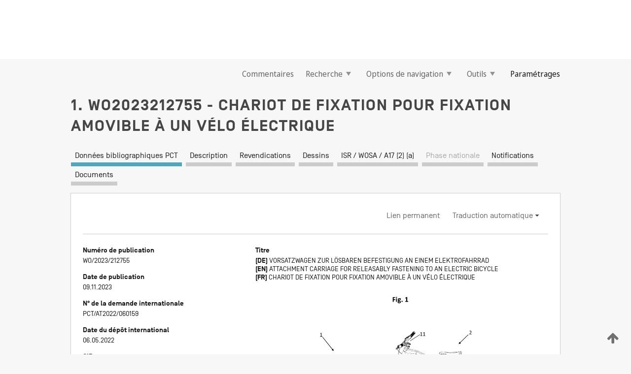

--- FILE ---
content_type: text/html;charset=UTF-8
request_url: https://patentscope.wipo.int/search/fr/detail.jsf?docId=WO2023212755
body_size: 17979
content:
<!DOCTYPE html>
<html xmlns="http://www.w3.org/1999/xhtml"><head id="j_idt4453">
	<meta http-equiv="X-UA-Compatible" content="IE=edge" />
	<meta lang="fr" http-equiv="Content-Type" content="text/html;charset=utf-8" charset="utf-8" />

	
	<meta name="viewport" content="width=device-width, initial-scale=1.0, minimum-scale=1.0, maximum-scale=1.0" />
	
	<meta name="apple-mobile-web-app-capable" content="yes" />
	
	<meta name="apple-mobile-web-app-status-bar-style" content="black-translucent" />
		<meta name="Description" content="This patent search tool allows you not only to search the PCT database of about 2 million International Applications but also the worldwide patent collections. This search facility features: flexible search syntax; automatic word stemming and relevance ranking; as well as graphical results." />

   <meta name="language" content="fr" />
   <meta name="applicationId" content="WO2023212755" />
   <meta name="keywords" content="CHARIOT DE FIXATION POUR FIXATION AMOVIBLE À UN VÉLO ÉLECTRIQUE" />
   <meta name="description" content="Un chariot de fixation pour une fixation amovible à un vélo électrique (2) pour transporter une charge et/ou une personne, comprenant : - un cadre de chariot de fixation (3) pourvu d'au moins un logement (8) pour transporter une charge et/ou une personne, et - au moins une roue (4) qui est agencée de manière rotative sur le cadre de chariot de fixation (3), le chariot de fixation (1) ayant au moins un dispositif de fixation (5) qui est conçu pour relier de manière amovible un montage de moteur (6) du vélo électrique (2) au cadre de chariot de fixation (3) du chariot de fixation (1)." /><link rel="alternate" hreflang="de" href="https://patentscope.wipo.int/search/de/WO2023212755" /><link rel="alternate" hreflang="en" href="https://patentscope.wipo.int/search/en/WO2023212755" /><link rel="alternate" hreflang="fr" href="https://patentscope.wipo.int/search/fr/WO2023212755" />

      <meta name="DC.type" content="Patent Application" />
      <meta name="DC.title" content="CHARIOT DE FIXATION POUR FIXATION AMOVIBLE À UN VÉLO ÉLECTRIQUE" />
      <meta name="DC.identifier" content="WO2023212755" />
         <meta name="DC.creator" scheme="inventor" content="HILBE, Johannes" />
         <meta name="DC.contributor" scheme="assignee" content="BUCINATOR E.U." />

      <meta name="DC.date" scheme="issued" content="2023-11-09" />
		<meta name="Cache-Control" content="no-cache,no-store,must-revalidate" />
		<meta name="Expires" content="0" />
		<meta name="Pragma" content="no-cache" />
	
	<title>WO2023212755 CHARIOT DE FIXATION POUR FIXATION AMOVIBLE À UN VÉLO ÉLECTRIQUE</title><link type="text/css" rel="stylesheet" href="/search/javax.faces.resource/theme.css.jsf?ln=primefaces-wipo" /><link type="text/css" rel="stylesheet" href="/search/javax.faces.resource/primefaces/fa/font-awesome.css.xhtml" /><script type="text/javascript" src="/search/javax.faces.resource/omnifaces.js.jsf?ln=omnifaces&amp;v=2.6.9"></script><link type="text/css" rel="stylesheet" href="/search/javax.faces.resource/css/components.css.jsf?ln=w-ps-cc" /><link type="text/css" rel="stylesheet" href="/search/javax.faces.resource/css/components.css.jsf?ln=ps-cc" /><link type="text/css" rel="stylesheet" href="/search/javax.faces.resource/css/common/common.css.jsf" /><link type="text/css" rel="stylesheet" href="/search/javax.faces.resource/css/common/primefaces-custom.css.jsf" /><link type="text/css" rel="stylesheet" href="/search/javax.faces.resource/css/common/wfaces-custom.css.jsf" /><link type="text/css" rel="stylesheet" href="/search/javax.faces.resource/css/wipo/ps-ulf-compatibility.css.jsf" /><link type="text/css" rel="stylesheet" href="/search/javax.faces.resource/css/detail.css.jsf" /><link type="text/css" rel="stylesheet" href="/search/javax.faces.resource/css/machine-translation.css.jsf" /><link type="text/css" rel="stylesheet" href="/search/javax.faces.resource/css/lightbox-ps.css.jsf?ln=lightbox" /><link type="text/css" rel="stylesheet" href="/search/javax.faces.resource/primefaces/components.css.xhtml" /><script type="text/javascript" src="/search/javax.faces.resource/primefaces/jquery/jquery.js.xhtml"></script><script type="text/javascript" src="/search/javax.faces.resource/primefaces/core.js.xhtml"></script><script type="text/javascript" src="/search/javax.faces.resource/primefaces/components.js.xhtml"></script><script type="text/javascript" src="/search/javax.faces.resource/primefaces/jquery/jquery-plugins.js.xhtml"></script><script type="text/javascript" src="/search/javax.faces.resource/jsf.js.jsf?ln=javax.faces"></script><link type="text/css" rel="stylesheet" href="/search/javax.faces.resource/primefaces/timeline/timeline.css.xhtml" /><script type="text/javascript" src="/search/javax.faces.resource/primefaces/timeline/timeline.js.xhtml"></script><script type="text/javascript" src="/search/javax.faces.resource/hotkey/hotkey.js.jsf?ln=primefaces&amp;v=6.1"></script><style type="text/css">
		/*	When the drawerTriggering element has a top/bottom padding/margin (as the mainmenu items), 
			the position of the drawer must be updated correspondignly.*/
		.settings-drawer.b-drawer.wf-drawer-fix-position {
			top: -0.75rem;
		}	
	</style><style type="text/css">
		/*	When the drawerTriggering element has a top/bottom padding/margin (as the mainmenu items), 
			the position of the drawer must be updated correspondignly.*/
		.feedback-drawer.b-drawer.wf-drawer-fix-position {
			top: -0.75rem;
		}
		
		.feedback-message {
			margin-top: 1rem;
		}
	</style><style type="text/css">
		/*	When the drawerTriggering element has a top/bottom padding/margin (as the mainmenu items), 
			the position of the drawer must be updated correspondignly.*/
		.feedback-drawer.b-drawer.wf-drawer-fix-position {
			top: -0.75rem;
		}
	</style><script type="text/javascript">if(window.PrimeFaces){PrimeFaces.settings.locale='fr';}</script>
		<link href="/search/javax.faces.resource/w/css/wfaces.css.xhtml?v=1.0&amp;b=" rel="stylesheet" />
      <link rel="stylesheet" type="text/css" href="/search/javax.faces.resource/css/detail/WO2023212755.css?P20-MKJ457-00070" />




	<script>
		var APP_CTX='/search';
	</script>
		<script src="/search/javax.faces.resource/w/js/wfaces.js.xhtml?v=1.0&amp;b="></script><script type="text/javascript">
		epctmsg.lbl_designations_specific="Spécifiques";
		epctmsg.lbl_designations_none="Aucune";
		epctmsg.lbl_designations_all="Toutes";
		epctmsg.lbl_designations_changeSelec="Modifier la sélection";
		epctmsg.lbl_designations_chooseDesig="Choisir des désignations spécifiques";
		epctmsg.no_results_text="Aucun résultat pour :";
	</script><script type="text/javascript" src="/search/javax.faces.resource/js/psa.js.jsf"></script>
			<script src="https://webcomponents.wipo.int/polyfills/webcomponents-loader.js"></script>
	  		
	  		<script src="https://webcomponents.wipo.int/wipo-navbar/wipo-navbar.js"></script><script type="text/javascript" src="/search/javax.faces.resource/js/components.js.jsf?ln=w-ps-cc"></script>
      <script type="text/javascript">
	      const MAX_CHEMICAL_TEXT_TAB_INDEX = -1;
	      const SEARCH_REPORT_TAB_INDEX = 4;
         var taptaUrl= false;
      </script>
      
      <script id="taptaWidgetUrl" src="https://patentscope.wipo.int/translate/widget/app.js" data-mt-widget-site="patentscope"></script><script type="text/javascript" src="/search/javax.faces.resource/lightbox/js/lightbox-ps.js.jsf"></script><script type="text/javascript" src="/search/javax.faces.resource/lightbox/js/jqueryrotate.min.js.jsf"></script>
      
      <script src="/search/resources/js/lib/require.js" type="text/javascript" charset="utf-8"></script><script type="text/javascript" src="/search/javax.faces.resource/js/detail.js.jsf"></script></head><body dir="ltr">
<div class="wf-overlayPanel"></div><div id="pageBlockUI" class="ui-blockui-content ui-widget ui-widget-content ui-corner-all ui-helper-hidden ui-shadow">
	<div class="b-infobox b-infobox--has-spinner">
	  <h4 class="b-infobox__title">
	    Traitement en cours
	  </h4>
	  <div class="b-infobox__text">
	    <p>
	    	Veuillez attendre...
	    </p>
	  </div>
	</div></div><script id="pageBlockUI_s" type="text/javascript">$(function(){PrimeFaces.cw("BlockUI","widget_pageBlockUI",{id:"pageBlockUI",block:"@(.b-page)"});});</script>
<div class="b-page b-page--application">
	<div class="b-navigation b-navigation--has-close"><wipo-navbar appId='app-0072' applicationName='PATENTSCOPE' applicationLink='/search/fr' applicationCategory='patents' login='/search/wiposso/login' logout='/search/wiposso/logout' sso='unauthenticated' language='fr' languageOptions='[{"code":"en","name":null,"link":"/search/en/detail.jsf?docId=WO2023212755","targetTab":null},{"code":"fr","name":null,"link":null,"targetTab":null},{"code":"de","name":null,"link":"/search/de/detail.jsf?docId=WO2023212755","targetTab":null},{"code":"es","name":null,"link":"/search/es/detail.jsf?docId=WO2023212755","targetTab":null},{"code":"pt","name":null,"link":"/search/pt/detail.jsf?docId=WO2023212755","targetTab":null},{"code":"ru","name":null,"link":"/search/ru/detail.jsf?docId=WO2023212755","targetTab":null},{"code":"ja","name":null,"link":"/search/ja/detail.jsf?docId=WO2023212755","targetTab":null},{"code":"zh","name":null,"link":"/search/zh/detail.jsf?docId=WO2023212755","targetTab":null},{"code":"ko","name":null,"link":"/search/ko/detail.jsf?docId=WO2023212755","targetTab":null},{"code":"ar","name":null,"link":"/search/ar/detail.jsf?docId=WO2023212755","targetTab":null}]' userOptions='[{"code":null,"name":"REQUÊTES DE LA SESSION","link":"/search/fr/reg/user_session_queries.jsf","targetTab":"_self"},{"code":null,"name":"REQUÊTES SAUVEGARDÉES","link":"/search/fr/reg/user_queries.jsf","targetTab":"_self"},{"code":null,"name":"LOTS DE MARKUSH","link":"/search/fr/chemc/batches.jsf","targetTab":"_self"},{"code":null,"name":"DEMANDES SUIVIES","link":"/search/fr/reg/watching.jsf","targetTab":"_self"}]' helpOptions='[{"code":"contact","name":null,"link":"https://www3.wipo.int/contact/fr/area.jsp?area=patentscope-db","targetTab":null},{"code":"faq","name":null,"link":"https://www.wipo.int/patentscope/fr/faqs_patentscope.html","targetTab":null}]' helpMore='[{"code":null,"name":"COMMUNAUTÉ DES UTILISATEURS DE PATENTSCOPE","link":"https://www.linkedin.com/groups/9811620/","targetTab":"_blank"},{"code":null,"name":"AIDE PATENTSCOPE","link":"/search/fr/help/help.jsf","targetTab":"_self"},{"code":null,"name":"CONDITIONS D&#39;UTILISATION","link":"https://www.wipo.int/patentscope/fr/data/terms_patentscope.html","targetTab":"_blank"},{"code":null,"name":"POLITIQUE DE CONFIDENTIALITÉ","link":"https://www.wipo.int/tools/fr/privacy_policy-ipportal.html","targetTab":"_blank"}]' hide-search='true'><div style='background:black; height: 48px; width: 100%'></div></wipo-navbar>

	<div class="ps-mainmenu--container">
<form id="formMainMenu" name="formMainMenu" method="post" action="/search/fr/detail.jsf?docId=WO2023212755" enctype="application/x-www-form-urlencoded">
<input type="hidden" name="formMainMenu" value="formMainMenu" />

	
	
			<div class="ps-mainmenu">

				<div class="ps-mainmenu--item">
				</div>
				
				<div class="ps-mainmenu--item">
	
	<div class="ps-drawer-trigger b-pointer b-pointer--is-toggle" aria-controls="feedback_drawer"><a id="formMainMenu:feedbackLink" href="#" onclick="mojarra.ab(this,event,'action',0,'feedbackForm');return false">Commentaires</a>
	</div>
				</div>
			
				<div class="ps-mainmenu--item">
		<button id="formMainMenu:triggerSearchMenu" class="ps-plain-button " type="button">Recherche
			<span class="icon-wrapper small-arrow-down-icon"></span>
		</button><div id="formMainMenu:j_idt4569" class="ui-menu ui-menu-dynamic ui-widget ui-widget-content ui-corner-all ui-helper-clearfix ui-shadow ps-mainmenu--submenu" role="menu"><div tabindex="0" class="ui-helper-hidden-accessible"></div><ul class="ui-menu-list ui-helper-reset"><li class="ui-menuitem ui-widget ui-corner-all" role="menuitem"><a tabindex="-1" id="formMainMenu:simpleSearch" class="ui-menuitem-link ui-corner-all" href="#" onclick="document.location.href='/search/fr/search.jsf';PrimeFaces.ab({s:&quot;formMainMenu:simpleSearch&quot;,f:&quot;formMainMenu&quot;});return false;"><span class="ui-menuitem-text">Recherche simple</span></a></li><li class="ui-menuitem ui-widget ui-corner-all" role="menuitem"><a tabindex="-1" id="formMainMenu:advancedSearch" class="ui-menuitem-link ui-corner-all" href="#" onclick="document.location.href='/search/fr/advancedSearch.jsf';PrimeFaces.ab({s:&quot;formMainMenu:advancedSearch&quot;,f:&quot;formMainMenu&quot;});return false;"><span class="ui-menuitem-text">Recherche avancée</span></a></li><li class="ui-menuitem ui-widget ui-corner-all" role="menuitem"><a tabindex="-1" id="formMainMenu:structuredSearch" class="ui-menuitem-link ui-corner-all" href="#" onclick="document.location.href='/search/fr/structuredSearch.jsf';PrimeFaces.ab({s:&quot;formMainMenu:structuredSearch&quot;,f:&quot;formMainMenu&quot;});return false;"><span class="ui-menuitem-text">Combinaison de champs</span></a></li><li class="ui-menuitem ui-widget ui-corner-all" role="menuitem"><a tabindex="-1" id="formMainMenu:clir" class="ui-menuitem-link ui-corner-all" href="#" onclick="document.location.href='/search/fr/clir/clir.jsf';PrimeFaces.ab({s:&quot;formMainMenu:clir&quot;,f:&quot;formMainMenu&quot;});return false;"><span class="ui-menuitem-text">Expansion de requête multilingue</span></a></li><li class="ui-menuitem ui-widget ui-corner-all" role="menuitem"><a tabindex="-1" class="ui-menuitem-link ui-corner-all" href="#" onclick="document.location.href='/search/fr/chemc/chemc.jsf';PrimeFaces.ab({s:&quot;formMainMenu:j_idt4570&quot;,f:&quot;formMainMenu&quot;});return false;"><span class="ui-menuitem-text">Composés chimiques (Connexion requise)</span></a></li></ul></div><script id="formMainMenu:j_idt4569_s" type="text/javascript">$(function(){PrimeFaces.cw("PlainMenu","widget_formMainMenu_j_idt4569",{id:"formMainMenu:j_idt4569",overlay:true,my:"left top",at:"left bottom",trigger:"formMainMenu:triggerSearchMenu",triggerEvent:"click"});});</script>
				</div>

	
				<div class="ps-mainmenu--item">
		<button id="formMainMenu:triggerBrowseMenu" class="ps-plain-button " type="button">Options de navigation
			<span class="icon-wrapper small-arrow-down-icon"></span>
		</button><div id="formMainMenu:j_idt4580" class="ui-menu ui-menu-dynamic ui-widget ui-widget-content ui-corner-all ui-helper-clearfix ui-shadow ui-menu-toggleable ps-mainmenu--submenu" role="menu"><div tabindex="0" class="ui-helper-hidden-accessible"></div><ul class="ui-menu-list ui-helper-reset"><li class="ui-menuitem ui-widget ui-corner-all" role="menuitem"><a tabindex="-1" id="formMainMenu:browseByWeek" class="ui-menuitem-link ui-corner-all" href="#" onclick="document.location.href='/search/fr/resultWeeklyBrowse.jsf';PrimeFaces.ab({s:&quot;formMainMenu:browseByWeek&quot;,f:&quot;formMainMenu&quot;});return false;"><span class="ui-menuitem-text">Recherche par semaine (PCT)</span></a></li><li class="ui-menuitem ui-widget ui-corner-all" role="menuitem"><a tabindex="-1" id="formMainMenu:pctBrowse" class="ui-menuitem-link ui-corner-all" href="#" onclick="document.location.href='/search/fr/pctBrowse.jsf';PrimeFaces.ab({s:&quot;formMainMenu:pctBrowse&quot;,f:&quot;formMainMenu&quot;});return false;"><span class="ui-menuitem-text">Archives de la Gazette</span></a></li><li class="ui-menuitem ui-widget ui-corner-all" role="menuitem"><a tabindex="-1" id="formMainMenu:sequenceListing" class="ui-menuitem-link ui-corner-all" href="#" onclick="document.location.href='/search/fr/sequences.jsf';PrimeFaces.ab({s:&quot;formMainMenu:sequenceListing&quot;,f:&quot;formMainMenu&quot;});return false;"><span class="ui-menuitem-text">Listages de séquences</span></a></li><li id="formMainMenu:j_idt4581" class="ui-widget-header ui-corner-all"><h3><span class="ui-icon ui-icon-triangle-1-s"></span>Entrées en phase nationale</h3></li><li class="ui-menuitem ui-widget ui-corner-all ui-submenu-child" role="menuitem"><a tabindex="-1" id="formMainMenu:pctNPE" class="ui-menuitem-link ui-corner-all" href="/search/static/npe/npe.zip"><span class="ui-menuitem-text"><table>
<tbody>
<tr>
<td>Entrées en phase nationale Téléchargement complet</td>
<td><label class="icon-wrapper http-download-icon ps-left-space"></label></td>
<td>
									<a href="ftp://ftp.wipo.int/patentscope/pdf/npe/npe.zip" class="icon-wrapper ftp-download-icon ps-left-space"></a></td>
</tr>
</tbody>
</table>
</span></a></li><li class="ui-menuitem ui-widget ui-corner-all ui-submenu-child" role="menuitem"><a tabindex="-1" id="formMainMenu:pctNPEinc" class="ui-menuitem-link ui-corner-all" href="/search/static/npe/npe-incremental.zip"><span class="ui-menuitem-text"><table>
<tbody>
<tr>
<td>Entrées en phase nationale Téléchargement progressif (7 derniers jours)</td>
<td><label class="icon-wrapper http-download-icon ps-left-space"></label></td>
<td>
									<a href="ftp://ftp.wipo.int/patentscope/pdf/npe/npe-incremental.zip" class="icon-wrapper ftp-download-icon ps-left-space"></a></td>
</tr>
</tbody>
</table>
</span></a></li><li id="formMainMenu:j_idt4590" class="ui-widget-header ui-corner-all"><h3><span class="ui-icon ui-icon-triangle-1-s"></span>Fichier d'autorité</h3></li><li class="ui-menuitem ui-widget ui-corner-all ui-submenu-child" role="menuitem"><a tabindex="-1" id="formMainMenu:authorityFileST37" class="ui-menuitem-link ui-corner-all" href="/search/static/authority/WO_AF.zip"><span class="ui-menuitem-text"><table>
<tbody>
<tr>
<td>Fichier d'autorité Télécharger le ST37 standard</td>
<td><label class="icon-wrapper http-download-icon ps-left-space"></label></td>
<td>
									<a href="ftp://ftp.wipo.int/patentscope/pdf/gazette/WO_AF.zip" class="icon-wrapper ftp-download-icon ps-left-space"></a></td>
</tr>
</tbody>
</table>
</span></a></li></ul></div><script id="formMainMenu:j_idt4580_s" type="text/javascript">$(function(){PrimeFaces.cw("PlainMenu","widget_formMainMenu_j_idt4580",{id:"formMainMenu:j_idt4580",toggleable:true,overlay:true,my:"left top",at:"left bottom",trigger:"formMainMenu:triggerBrowseMenu",triggerEvent:"click"});});</script>
		
				</div><div id="formMainMenu:toolsMainMenu" class="ps-mainmenu--item js-multiDocumentDownloadEnabled">
		<button id="formMainMenu:triggerToolsMenu" class="ps-plain-button " type="button">Outils
			<span class="icon-wrapper small-arrow-down-icon"></span>
		</button><div id="formMainMenu:j_idt4604" class="ui-menu ui-menu-dynamic ui-widget ui-widget-content ui-corner-all ui-helper-clearfix ui-shadow ps-mainmenu--submenu" role="menu"><div tabindex="0" class="ui-helper-hidden-accessible"></div><ul class="ui-menu-list ui-helper-reset"><li class="ui-menuitem ui-widget ui-corner-all" role="menuitem"><a tabindex="-1" class="ui-menuitem-link ui-corner-all" href="https://patentscope.wipo.int/translate/translate.jsf?interfaceLanguage=fr" target="_blank"><span class="ui-menuitem-text">WIPO Translate</span></a></li><li class="ui-menuitem ui-widget ui-corner-all" role="menuitem"><a tabindex="-1" class="ui-menuitem-link ui-corner-all" href="https://wipopearl.wipo.int/fr/linguistic" target="_blank"><span class="ui-menuitem-text">WIPO Pearl</span></a></li><li class="ui-menuitem ui-widget ui-corner-all" role="menuitem"><a tabindex="-1" id="formMainMenu:greenInventory" class="ui-menuitem-link ui-corner-all" href="https://www.wipo.int/classifications/ipc/green-inventory/home" target="_blank"><span class="ui-menuitem-text">L’inventaire vert selon la CIB</span></a></li><li class="ui-menuitem ui-widget ui-corner-all" role="menuitem"><a tabindex="-1" id="formMainMenu:aiIndex" class="ui-menuitem-link ui-corner-all" href="https://www.wipo.int/tech_trends/fr/artificial_intelligence/patentscope.html" target="_blank"><span class="ui-menuitem-text">Index pour l’intelligence artificielle</span></a></li><li class="ui-menuitem ui-widget ui-corner-all" role="menuitem"><a tabindex="-1" id="formMainMenu:covid19" class="ui-menuitem-link ui-corner-all" href="#" onclick="document.location.href='/search/fr/covid19.jsf';PrimeFaces.ab({s:&quot;formMainMenu:covid19&quot;,f:&quot;formMainMenu&quot;});return false;"><span class="ui-menuitem-text">Soutenir les efforts liés à la COVID-19</span></a></li><li class="ui-menuitem ui-widget ui-corner-all" role="menuitem"><a tabindex="-1" id="formMainMenu:sdg" class="ui-menuitem-link ui-corner-all" href="#" onclick="document.location.href='/search/fr/sdg.jsf';PrimeFaces.ab({s:&quot;formMainMenu:sdg&quot;,f:&quot;formMainMenu&quot;});return false;"><span class="ui-menuitem-text">Objectifs de développement durable (ODD)</span></a></li><li class="ui-menuitem ui-widget ui-corner-all" role="menuitem"><a tabindex="-1" class="ui-menuitem-link ui-corner-all" href="https://www.wipo.int/patent_register_portal" target="_blank"><span class="ui-menuitem-text">Portail d'accès aux registres de brevets nationaux</span></a></li></ul></div><script id="formMainMenu:j_idt4604_s" type="text/javascript">$(function(){PrimeFaces.cw("PlainMenu","widget_formMainMenu_j_idt4604",{id:"formMainMenu:j_idt4604",overlay:true,my:"left top",at:"left bottom",trigger:"formMainMenu:triggerToolsMenu",triggerEvent:"click"});});</script></div>
	
	
				<div class="ps-mainmenu--item">
	
	<div class="ps-drawer-trigger b-pointer b-pointer--is-toggle" aria-controls="settings_drawer">
						<span>Paramétrages</span>
	</div>
				</div>
				
		    </div><input type="hidden" name="javax.faces.ViewState" id="j_id1:javax.faces.ViewState:0" value="8303215217912603088:7873863335137385320" autocomplete="off" />
</form>
	</div>
		<div id="settings_drawer" class="ps-drawer b-drawer b-workbench-filter-advanced     wf-drawer-fix-position      settings-drawer">

			<div class="b-drawer__step">
				<h2 class="b-drawer__title">Paramétrages</h2>
					<div class="b-drawer__title-actions"><button id="j_idt4623" name="j_idt4623" class="b-button" onclick="PrimeFaces.ab({s:&quot;j_idt4623&quot;,f:&quot;settingsForm&quot;,u:&quot;settingsForm&quot;});return false;" type="submit"><span class="ui-button-text ui-c">Réinitialiser</span></button><script id="j_idt4623_s" type="text/javascript">PrimeFaces.cw("CommandButton","widget_j_idt4623",{id:"j_idt4623"});</script><button id="j_idt4624" name="j_idt4624" class="b-button b-button--is-type_primary js-close-pointer js-close-button" onclick="onDrawerClose(this);" type="button" aria-controls="settings_drawer"><span class="ui-button-text ui-c">Fermer</span></button><script id="j_idt4624_s" type="text/javascript">PrimeFaces.cw("CommandButton","widget_j_idt4624",{id:"j_idt4624"});</script>
					</div>
			</div>

			<div class="ps-drawer--content">
<form id="settingsForm" name="settingsForm" method="post" action="/search/fr/detail.jsf?docId=WO2023212755" enctype="application/x-www-form-urlencoded">
<input type="hidden" name="settingsForm" value="settingsForm" />
<div id="settingsForm:j_idt4626" class="ui-tabmenu ui-widget ui-widget-content ui-corner-all ps-tabmenu ps-tabmenu--is-plain"><ul class="ui-tabmenu-nav ui-helper-reset ui-helper-clearfix ui-widget-header ui-corner-all" role="tablist"><li class="ui-tabmenuitem ui-state-default ui-state-active ui-corner-top" role="tab" aria-expanded="true" aria-selected="true"><a tabindex="-1" class="ui-menuitem-link ui-corner-all" href="#" onclick="PrimeFaces.ab({s:&quot;settingsForm:j_idt4627&quot;,u:&quot;settingsForm&quot;,f:&quot;settingsForm&quot;});return false;"><span class="ui-menuitem-text">Recherche</span></a></li><li class="ui-tabmenuitem ui-state-default ui-corner-top" role="tab" aria-expanded="false" aria-selected="false"><a tabindex="-1" class="ui-menuitem-link ui-corner-all" href="#" onclick="PrimeFaces.ab({s:&quot;settingsForm:j_idt4628&quot;,u:&quot;settingsForm&quot;,f:&quot;settingsForm&quot;});return false;"><span class="ui-menuitem-text">Office</span></a></li><li class="ui-tabmenuitem ui-state-default ui-corner-top" role="tab" aria-expanded="false" aria-selected="false"><a tabindex="-1" class="ui-menuitem-link ui-corner-all" href="#" onclick="PrimeFaces.ab({s:&quot;settingsForm:j_idt4629&quot;,u:&quot;settingsForm&quot;,f:&quot;settingsForm&quot;});return false;"><span class="ui-menuitem-text">Résultats</span></a></li><li class="ui-tabmenuitem ui-state-default ui-corner-top" role="tab" aria-expanded="false" aria-selected="false"><a tabindex="-1" class="ui-menuitem-link ui-corner-all" href="#" onclick="PrimeFaces.ab({s:&quot;settingsForm:j_idt4630&quot;,u:&quot;settingsForm&quot;,f:&quot;settingsForm&quot;});return false;"><span class="ui-menuitem-text">Télécharger</span></a></li><li class="ui-tabmenuitem ui-state-default ui-corner-top" role="tab" aria-expanded="false" aria-selected="false"><a tabindex="-1" class="ui-menuitem-link ui-corner-all" href="#" onclick="PrimeFaces.ab({s:&quot;settingsForm:j_idt4631&quot;,u:&quot;settingsForm&quot;,f:&quot;settingsForm&quot;});return false;"><span class="ui-menuitem-text">Interface</span></a></li></ul></div><script id="settingsForm:j_idt4626_s" type="text/javascript">PrimeFaces.cw("TabMenu","widget_settingsForm_j_idt4626",{id:"settingsForm:j_idt4626"});</script><div id="settingsForm:querySection" class="ui-outputpanel ui-widget">
	<div id="settingsForm:j_idt4633" class="b-edit-panel">
		<div class="b-edit-panel__content">

	<div id="settingsForm:j_idt4634" class="b-edit-panel__section-group">
		<div class="b-edit-panel__section b-view-panel__section--slots_two">
    
    <div id="settingsForm:j_idt4635" class="b-view-panel__slot w-slot">
	<div id="settingsForm:queryLanguage">
		<div class="b-input b-input-dropdown b-input--has-floatlabel b-input--is-select                         ">
	
			<div class="b-input__table">
				<div class="b-input__table-td b-input__table-td__dropdown">
					<label class="b-input__label b-input__label"><label>Langue d'interrogation</label>
					</label><select id="settingsForm:queryLanguage:input" name="settingsForm:queryLanguage:input" class="b-input__input b-input__dropdown-input" size="1" onselect="" tabindex="" onchange="PrimeFaces.ab({s:this,e:&quot;change&quot;,p:&quot;settingsForm:queryLanguage:input&quot;,u:&quot;@(.js-searchTextLanguage-option)&quot;});">	<option value="bg">Bulgare</option>
	<option value="hr">Croate</option>
	<option value="fi">Finnois</option>
	<option value="el">Grec</option>
	<option value="ge">Géorgien</option>
	<option value="id">Indonésien</option>
	<option value="kk">Kazakh</option>
	<option value="kh">Khmer</option>
	<option value="lo">Lao</option>
	<option value="lv">Letton</option>
	<option value="lt">Lituanien </option>
	<option value="ms">Malais</option>
	<option value="no">Norvégien</option>
	<option value="nl">Néerlandais</option>
	<option value="ro">Roumain</option>
	<option value="sr">Serbe</option>
	<option value="sk">Slovaque</option>
	<option value="cs">Tchèque</option>
	<option value="th">Thaïlandais</option>
	<option value="tr">Turc</option>
	<option value="de">allemand</option>
	<option value="en">anglais</option>
	<option value="ar">arabe</option>
	<option value="zh">chinois</option>
	<option value="ko">coréen</option>
	<option value="da">danois</option>
	<option value="es">espagnol</option>
	<option value="et">estonien</option>
	<option value="fr">français</option>
	<option value="hu">hongrois</option>
	<option value="he">hébreu</option>
	<option value="it">italien</option>
	<option value="ja">japonais</option>
	<option value="pl">polonais</option>
	<option value="pt">portugais</option>
	<option value="ru">russe</option>
	<option value="sv">suédois</option>
	<option value="vn">vietnamien</option>
	<option value="GUI" selected="selected">Défaut</option>
</select>
	
				</div>
			</div><div id="settingsForm:queryLanguage:error"></div><div id="settingsForm:queryLanguage:info"></div>
		</div>
	</div>
	</div>
			
		</div>
	</div>

	<div id="settingsForm:j_idt4696" class="b-edit-panel__section-group">
		<div class="b-edit-panel__section b-view-panel__section--slots_three">
    
    <div id="settingsForm:j_idt4697" class="b-view-panel__slot w-slot">
	<div id="settingsForm:stemmingOption">
		
		<div class="b-input b-input-checkbox                    ">
			<div class="b-input__checkbox-input">
				<fieldset class="b-input__checkbox-group">
      				<div class="b-input__table">
						<label class="b-input__checkbox-item b-input__table-tr"><input id="settingsForm:stemmingOption:input" type="checkbox" name="settingsForm:stemmingOption:input" checked="checked" tabindex="" onclick="PrimeFaces.ab({s:this,e:&quot;click&quot;,p:&quot;settingsForm:stemmingOption:input&quot;,u:&quot;@(.js-stemming-option)&quot;});" />
							<span class="b-input__checkbox-item-text b-input__table-td b-input__checkbox-input-label">Stemming/racinisation
							</span>
						</label>
					</div>
				</fieldset>
			</div><div id="settingsForm:stemmingOption:error"></div><div id="settingsForm:stemmingOption:info"></div>
	</div>
	</div>
	</div>
    
    <div id="settingsForm:j_idt4717" class="b-view-panel__slot w-slot">
	<div id="settingsForm:singleFamilyMemberOption">
		
		<div class="b-input b-input-checkbox                    ">
			<div class="b-input__checkbox-input">
				<fieldset class="b-input__checkbox-group">
      				<div class="b-input__table">
						<label class="b-input__checkbox-item b-input__table-tr"><input id="settingsForm:singleFamilyMemberOption:input" type="checkbox" name="settingsForm:singleFamilyMemberOption:input" tabindex="" onclick="PrimeFaces.ab({s:this,e:&quot;click&quot;,p:&quot;settingsForm:singleFamilyMemberOption:input&quot;,u:&quot;@(.js-singleFamilyMember-option)&quot;});" />
							<span class="b-input__checkbox-item-text b-input__table-td b-input__checkbox-input-label">Membre de famille unique
							</span>
						</label>
					</div>
				</fieldset>
			</div><div id="settingsForm:singleFamilyMemberOption:error"></div><div id="settingsForm:singleFamilyMemberOption:info"></div>
	</div>
	</div>
	</div>
    
    <div id="settingsForm:j_idt4737" class="b-view-panel__slot w-slot">
	<div id="settingsForm:includeNplOption">
		
		<div class="b-input b-input-checkbox                    ">
			<div class="b-input__checkbox-input">
				<fieldset class="b-input__checkbox-group">
      				<div class="b-input__table">
						<label class="b-input__checkbox-item b-input__table-tr"><input id="settingsForm:includeNplOption:input" type="checkbox" name="settingsForm:includeNplOption:input" tabindex="" onclick="PrimeFaces.ab({s:this,e:&quot;click&quot;,p:&quot;settingsForm:includeNplOption:input&quot;,u:&quot;@(.js-includeNPL-option)&quot;});" />
							<span class="b-input__checkbox-item-text b-input__table-td b-input__checkbox-input-label">Inclure la LNB
							</span>
						</label>
					</div>
				</fieldset>
			</div><div id="settingsForm:includeNplOption:error"></div><div id="settingsForm:includeNplOption:info"></div>
	</div>
	</div>
	</div>
			
		</div>
	</div>

	<div id="settingsForm:j_idt4774" class="b-edit-panel__section-group">
		<div class="b-edit-panel__section b-view-panel__section--slots_three">
    
    <div id="settingsForm:j_idt4775" class="b-view-panel__slot w-slot">
	<div id="settingsForm:sortOption">
		<div class="b-input b-input-dropdown b-input--has-floatlabel b-input--is-select                         ">
	
			<div class="b-input__table">
				<div class="b-input__table-td b-input__table-td__dropdown">
					<label class="b-input__label b-input__label">Trier par:
					</label><select id="settingsForm:sortOption:input" name="settingsForm:sortOption:input" class="b-input__input b-input__dropdown-input" size="1" onselect="" tabindex="" onchange="mojarra.ab(this,event,'change',0,0)">	<option value="-score" selected="selected">Pertinence</option>
	<option value="-DP">Date de pub. antichronologique</option>
	<option value="+DP">Date de pub. chronologique</option>
	<option value="-AD">Date de demande antichronologique</option>
	<option value="+AD">Date de demande chronologique</option>
</select>
	
				</div>
			</div><div id="settingsForm:sortOption:error"></div><div id="settingsForm:sortOption:info"></div>
		</div>
	</div>
	</div>
    
    <div id="settingsForm:j_idt4797" class="b-view-panel__slot w-slot">
	<div id="settingsForm:lengthOption">
		<div class="b-input b-input-dropdown b-input--has-floatlabel b-input--is-select                         ">
	
			<div class="b-input__table">
				<div class="b-input__table-td b-input__table-td__dropdown">
					<label class="b-input__label b-input__label"><label>Nombre de réponses par page</label>
					</label><select id="settingsForm:lengthOption:input" name="settingsForm:lengthOption:input" class="b-input__input b-input__dropdown-input" size="1" onselect="" tabindex="" onchange="mojarra.ab(this,event,'change',0,0)">	<option value="10" selected="selected">10</option>
	<option value="50">50</option>
	<option value="100">100</option>
	<option value="200">200</option>
</select>
	
				</div>
			</div><div id="settingsForm:lengthOption:error"></div><div id="settingsForm:lengthOption:info"></div>
		</div>
	</div>
	</div>
    
    <div id="settingsForm:j_idt4822" class="b-view-panel__slot w-slot">
	<div id="settingsForm:j_idt4823">
		<div class="b-input b-input-dropdown b-input--has-floatlabel b-input--is-select                         ">
	
			<div class="b-input__table">
				<div class="b-input__table-td b-input__table-td__dropdown">
					<label class="b-input__label b-input__label">Vue de la liste de résultats
					</label><select id="settingsForm:j_idt4823:input" name="settingsForm:j_idt4823:input" class="b-input__input b-input__dropdown-input" size="1" onselect="" tabindex="" onchange="mojarra.ab(this,event,'change',0,0)">	<option value="SIMPLE_VIEW">Simple</option>
	<option value="DOUBLE_VIEW">Double</option>
	<option value="ALL_VIEW" selected="selected">Tout</option>
	<option value="ALL_VIEW_IMAGE">Tout + Image</option>
	<option value="IMAGE_ONLY">Image</option>
	<option value="MULTI_LANGS">Multi-colonnes</option>
</select>
	
				</div>
			</div><div id="settingsForm:j_idt4823:error"></div><div id="settingsForm:j_idt4823:info"></div>
		</div>
	</div>
	</div>
			
		</div>
	</div>
		</div>
	</div></div><input type="hidden" name="javax.faces.ViewState" id="j_id1:javax.faces.ViewState:1" value="8303215217912603088:7873863335137385320" autocomplete="off" />
</form>
			</div>
		</div>
		<div id="feedback_drawer" class="ps-drawer b-drawer b-workbench-filter-advanced     wf-drawer-fix-position      feedback-drawer">

			<div class="b-drawer__step">
				<h2 class="b-drawer__title">Commentaires</h2>
					<div class="b-drawer__title-actions"><button id="j_idt5432" name="j_idt5432" class="b-button js-close-pointer js-close-button" onclick="PrimeFaces.ab({s:&quot;j_idt5432&quot;,p:&quot;j_idt5432&quot;,u:&quot;feedbackForm&quot;});return false;" type="submit" aria-controls="feedback_drawer"><span class="ui-button-text ui-c">Fermer</span></button><script id="j_idt5432_s" type="text/javascript">PrimeFaces.cw("CommandButton","widget_j_idt5432",{id:"j_idt5432"});</script>
					</div>
			</div>

			<div class="ps-drawer--content">
<form id="feedbackForm" name="feedbackForm" method="post" action="/search/fr/detail.jsf?docId=WO2023212755" enctype="application/x-www-form-urlencoded">
<input type="hidden" name="feedbackForm" value="feedbackForm" />
<span id="feedbackForm:feedbackPanel">
			<div class="feedback-message"><p>Donnez-nous votre avis au sujet de PATENTSCOPE ou dites-nous ce qui pourrait être ajouté ou comment nous pourrions améliorer l'interface.</p>
			</div>
	<div id="feedbackForm:j_idt5436" class="b-edit-panel">
		<div class="b-edit-panel__content">

	<div id="feedbackForm:j_idt5437" class="b-edit-panel__section-group">
		<div class="b-edit-panel__section ">
    
    <div id="feedbackForm:j_idt5438" class="b-view-panel__slot w-slot">
	<div id="feedbackForm:feedback">
		<div class="b-input b-input-text-area b-input--has-floatlabel      b-input--is-required                      ">
	
			<div class="b-input__table">
				<div class="b-input__table-td">
	
					<label class="b-input__label"><span class="ie-bg-label">Vos commentaires</span></label><textarea id="feedbackForm:feedback:input" name="feedbackForm:feedback:input" cols="20" rows="3" tabindex="" maxlength="2147483647" style="overflow-y: auto; " aria-required="true" class="ui-inputfield ui-inputtextarea ui-widget ui-state-default ui-corner-all b-input__text-area-input  ui-inputtextarea-resizable"></textarea><script id="feedbackForm:feedback:input_s" type="text/javascript">$(function(){PrimeFaces.cw("InputTextarea","widget_feedbackForm_feedback_input",{id:"feedbackForm:feedback:input",autoResize:true,counter:"feedbackForm:feedback:display",counterTemplate:"{0} caractères restants."});});</script>
	
				</div>
			</div><div id="feedbackForm:feedback:error"></div><div id="feedbackForm:feedback:info"></div>
		</div>
	</div>
	<div id="feedbackForm:contactEmail">
		<div class="b-input b-input-text b-input--has-floatlabel       b-input--is-required                   ">
			<div class="b-input__table" style="width: 100%">
				<div class="b-input__table-td">
					<label class="b-input__label">Courriel de contact
					</label><input id="feedbackForm:contactEmail:input" type="text" name="feedbackForm:contactEmail:input" autocomplete="off" class="b-input__input b-input__text-input                       " onkeydown="" onkeyup="" style="" tabindex="" title="" />
				</div><div id="feedbackForm:contactEmail:buttons" class="b-input__button-wrapper"><button id="feedbackForm:contactEmail:j_idt5463" name="feedbackForm:contactEmail:j_idt5463" class="b-button b-button--is-type_primary" onclick="PrimeFaces.ab({s:&quot;feedbackForm:contactEmail:j_idt5463&quot;,p:&quot;feedbackForm&quot;,u:&quot;feedbackForm&quot;,onco:function(xhr,status,args){if (args &amp;&amp; args.closeDrawer) { PSComponents.closeDrawer('feedback_drawer'); };}});return false;" type="submit"><span class="ui-button-text ui-c">Envoyer</span></button><script id="feedbackForm:contactEmail:j_idt5463_s" type="text/javascript">PrimeFaces.cw("CommandButton","widget_feedbackForm_contactEmail_j_idt5463",{id:"feedbackForm:contactEmail:j_idt5463"});</script></div>
	
		     </div><div id="feedbackForm:contactEmail:error"></div><div id="feedbackForm:contactEmail:info"></div>
	    </div>
    </div>
	</div>
			
		</div>
	</div>
		</div>
	</div><span id="feedbackForm:j_idt5516"></span><script type="text/javascript">$(function(){PrimeFaces.focus('feedbackForm:feedback:input');});</script></span><input type="hidden" name="javax.faces.ViewState" id="j_id1:javax.faces.ViewState:2" value="8303215217912603088:7873863335137385320" autocomplete="off" />
</form>
			</div>
		</div>
		<div id="goto_drawer" class="ps-drawer b-drawer b-workbench-filter-advanced     wf-drawer-fix-position      goto-drawer">

			<div class="b-drawer__step">
				<h2 class="b-drawer__title">Aller à Demande</h2>
			</div>

			<div class="ps-drawer--content">
<form id="gotoForm" name="gotoForm" method="post" action="/search/fr/detail.jsf?docId=WO2023212755" enctype="application/x-www-form-urlencoded">
<input type="hidden" name="gotoForm" value="gotoForm" />

	<div id="gotoForm:j_idt5545" class="b-edit-panel">
		<div class="b-edit-panel__content">

	<div id="gotoForm:j_idt5546" class="b-edit-panel__section-group">
		<div class="b-edit-panel__section ">
    
    <div id="gotoForm:j_idt5547" class="b-view-panel__slot w-slot">
	<div id="gotoForm:gotoApplicationNumber">
		<div class="b-input b-input-text b-input--has-floatlabel       b-input--is-required                   ">
			<div class="b-input__table" style="width: 100%">
				<div class="b-input__table-td">
					<label class="b-input__label">Identifiant/numéro de demande
					</label><input id="gotoForm:gotoApplicationNumber:input" type="text" name="gotoForm:gotoApplicationNumber:input" autocomplete="off" class="b-input__input b-input__text-input                       " onkeydown="if (event.keyCode == 13) {$('.js-goto-button').click(); return false;}" onkeyup="" style="" tabindex="" title="" />
				</div><div id="gotoForm:gotoApplicationNumber:buttons" class="b-input__button-wrapper"><button id="gotoForm:gotoApplicationNumber:j_idt5549" name="gotoForm:gotoApplicationNumber:j_idt5549" class="b-button-medium primary js-goto-button" onclick="PrimeFaces.ab({s:&quot;gotoForm:gotoApplicationNumber:j_idt5549&quot;,u:&quot;gotoForm&quot;});return false;" type="submit"><span class="ui-button-icon-left ui-icon ui-c b-icon b-icon--search"></span><span class="ui-button-text ui-c"></span></button><script id="gotoForm:gotoApplicationNumber:j_idt5549_s" type="text/javascript">PrimeFaces.cw("CommandButton","widget_gotoForm_gotoApplicationNumber_j_idt5549",{id:"gotoForm:gotoApplicationNumber:j_idt5549"});</script></div>
	
		     </div><div id="gotoForm:gotoApplicationNumber:error"></div><div id="gotoForm:gotoApplicationNumber:info"></div>
	    </div>
    </div>
	</div>
			
		</div>
	</div>
		</div>
	</div><span id="gotoForm:j_idt5602"></span><script type="text/javascript">$(function(){PrimeFaces.focus('gotoForm:gotoApplicationNumber');});</script><input type="hidden" name="javax.faces.ViewState" id="j_id1:javax.faces.ViewState:3" value="8303215217912603088:7873863335137385320" autocomplete="off" />
</form>
			</div>
		</div>
		
		
		<div class="b-navigation-floater-bottom">
			<a class="fa fa-fw fa-arrow-up" style="text-decoration:none; float: right; color: #707070; font-size: 26px; margin: 20px;" onclick="wscrollToTop();"></a>
		</div>
		
	</div>
 
<div class="b-page-header">
<form id="headerForm" name="headerForm" method="post" action="/search/fr/detail.jsf" enctype="application/x-www-form-urlencoded">
<input type="hidden" name="headerForm" value="headerForm" />
<div id="headerForm:headerFormContent" class="ui-outputpanel ui-widget">
		
	  <h1 class="b-page-header__title js-toggle-portfolio">
						<div class="ps-page-header--subtitle">
							<div class="ps-page-header--subtitle--text">1. WO2023212755 - CHARIOT DE FIXATION POUR FIXATION AMOVIBLE À UN VÉLO ÉLECTRIQUE</div>
							<div class="ps-page-header--subtitle--actions"></div>
						</div>   <span class="b-page-header__title-details"></span>
	  </h1>
	  
	  <div class="b-page-header__actions">
	    <div class="b-page-header__status-text"></div>
	          
	          
	      </div></div><input type="hidden" name="javax.faces.ViewState" id="j_id1:javax.faces.ViewState:4" value="8303215217912603088:7873863335137385320" autocomplete="off" />
</form>
</div>


	
	
	
	<div id="popups">
	</div>
	
	
	
	
	<div class="c-left-watermark">
	</div>
		
		<div class="b-step b-pointer-scope">
	 
			 <div class="b-step__content">
		    	
		    	<div class="b-step__content-top">
			<div id="google_translate_element-detail" style="display:none">
			   <div style="display: flex; flex-wrap: nowrap">
                  
                  <span class="notranslate" style="color:black">Translated by Google</span>
                  <span class="icon-wrapper close-icon" onclick="location.reload()"></span>
               </div>        
			</div>
            
            <div id="mytable" class="detail-page-content" lang="de">
<form id="detailMainForm" name="detailMainForm" method="post" action="/search/fr/detail.jsf?docId=WO2023212755" class="detail-form" enctype="application/x-www-form-urlencoded">
<input type="hidden" name="detailMainForm" value="detailMainForm" />
<div id="detailMainForm:j_idt5699" class="ui-outputpanel ui-widget"><div id="detailMainForm:MyTabViewId" class="ui-tabs ui-widget ui-widget-content ui-corner-all ui-hidden-container ui-tabs-top ps-tabmenu ps-tabmenu--is-plain" data-widget="_MyTabViewId"><ul class="ui-tabs-nav ui-helper-reset ui-widget-header ui-corner-all" role="tablist"><li class="ui-state-default ui-tabs-selected ui-state-active ui-corner-top" role="tab" aria-expanded="true" aria-selected="true"><a href="#detailMainForm:MyTabViewId:PCTBIBLIO" tabindex="-1">Données bibliographiques PCT</a></li><li class="ui-state-default ui-corner-top" role="tab" aria-expanded="false" aria-selected="false"><a href="#detailMainForm:MyTabViewId:PCTDESCRIPTION" tabindex="-1">Description</a></li><li class="ui-state-default ui-corner-top" role="tab" aria-expanded="false" aria-selected="false"><a href="#detailMainForm:MyTabViewId:PCTCLAIMS" tabindex="-1">Revendications</a></li><li class="ui-state-default ui-corner-top" role="tab" aria-expanded="false" aria-selected="false"><a href="#detailMainForm:MyTabViewId:DRAWINGS" tabindex="-1">Dessins</a></li><li class="ui-state-default ui-corner-top" role="tab" aria-expanded="false" aria-selected="false"><a href="#detailMainForm:MyTabViewId:SEARCHREPORT" tabindex="-1">ISR / WOSA / A17 (2) (a)</a></li><li class="ui-state-default ui-corner-top ui-state-disabled" role="tab" aria-expanded="false" aria-selected="false" tabindex="-1"><a href="#detailMainForm:MyTabViewId:NATIONALPHASE" tabindex="-1">Phase nationale</a></li><li class="ui-state-default ui-corner-top" role="tab" aria-expanded="false" aria-selected="false"><a href="#detailMainForm:MyTabViewId:NOTICES" tabindex="-1">Notifications</a></li><li class="ui-state-default ui-corner-top" role="tab" aria-expanded="false" aria-selected="false"><a href="#detailMainForm:MyTabViewId:PCTDOCUMENTS" tabindex="-1">Documents</a></li></ul><div class="ui-tabs-panels"><div id="detailMainForm:MyTabViewId:PCTBIBLIO" class="ui-tabs-panel ui-widget-content ui-corner-bottom" role="tabpanel" aria-hidden="false"><div id="detailMainForm:MyTabViewId:j_idt5701" class="ui-outputpanel ui-widget detail-tab-content ">
		<div id="detailMainForm:MyTabViewId:j_idt5702" class="ps-panel ">
				<div class="ps-panel--header">
						<div class="ps-panel--header--text">
						</div>
						<div class="ps-panel--actions">
		<div id="detailMainForm:MyTabViewId:j_idt5705" class="ps-commands-bar ps-tracking-cmd">
		<div class="ps-commands-bar--item">
                  <a href="https://patentscope.wipo.int/search/fr/detail.jsf?docId=WO2023212755" title="Lien permanent">Lien permanent
                  </a>
		</div>
		<div class="ps-commands-bar--item">
                 <div class="google-position-0"></div>
		
		<div class="js-mt-position js-mt-position-biblio"></div><div id="detailMainForm:MyTabViewId:j_idt5731" class="ui-menu ui-menubar ui-widget ui-widget-content ui-corner-all ui-helper-clearfix mtMenuDetail" role="menubar"><div tabindex="0" class="ui-helper-hidden-accessible"></div><ul class="ui-menu-list ui-helper-reset"><li class="ui-widget ui-menuitem ui-corner-all ui-menu-parent" role="menuitem" aria-haspopup="true"><a href="#" class="ui-menuitem-link ui-submenu-link ui-corner-all" tabindex="-1"><span class="ui-menuitem-text">Traduction automatique</span><span class="ui-icon ui-icon-triangle-1-s"></span></a><ul class="ui-widget-content ui-menu-list ui-corner-all ui-helper-clearfix ui-menu-child ui-shadow" role="menu"><li class="ui-widget ui-menuitem ui-corner-all ui-menu-parent" role="menuitem" aria-haspopup="true"><a href="#" class="ui-menuitem-link ui-submenu-link ui-corner-all" tabindex="-1"><span class="ui-menuitem-text">WIPO Translate</span><span class="ui-icon ui-icon-triangle-1-e"></span></a><ul class="ui-widget-content ui-menu-list ui-corner-all ui-helper-clearfix ui-menu-child ui-shadow" role="menu"><li class="ui-menuitem ui-widget ui-corner-all" role="menuitem"><a tabindex="-1" class="ui-menuitem-link ui-corner-all mtMenu-langugae" href="#" onclick="DetailCtrl.translateTab('biblio','fi','en','B62K 7/04');PrimeFaces.ab({s:&quot;detailMainForm:MyTabViewId:j_idt5731&quot;,g:false,pa:[{name:&quot;detailMainForm:MyTabViewId:j_idt5731_menuid&quot;,value:&quot;0_0_0&quot;}],f:&quot;detailMainForm&quot;});return false;"><span class="ui-menuitem-text">Finnois</span></a></li><li class="ui-menuitem ui-widget ui-corner-all" role="menuitem"><a tabindex="-1" class="ui-menuitem-link ui-corner-all mtMenu-langugae" href="#" onclick="DetailCtrl.translateTab('biblio','nl','en','B62K 7/04');PrimeFaces.ab({s:&quot;detailMainForm:MyTabViewId:j_idt5731&quot;,g:false,pa:[{name:&quot;detailMainForm:MyTabViewId:j_idt5731_menuid&quot;,value:&quot;0_0_1&quot;}],f:&quot;detailMainForm&quot;});return false;"><span class="ui-menuitem-text">Néerlandais</span></a></li><li class="ui-menuitem ui-widget ui-corner-all" role="menuitem"><a tabindex="-1" class="ui-menuitem-link ui-corner-all mtMenu-langugae" href="#" onclick="DetailCtrl.translateTab('biblio','sr','en','B62K 7/04');PrimeFaces.ab({s:&quot;detailMainForm:MyTabViewId:j_idt5731&quot;,g:false,pa:[{name:&quot;detailMainForm:MyTabViewId:j_idt5731_menuid&quot;,value:&quot;0_0_2&quot;}],f:&quot;detailMainForm&quot;});return false;"><span class="ui-menuitem-text">Serbe</span></a></li><li class="ui-menuitem ui-widget ui-corner-all" role="menuitem"><a tabindex="-1" class="ui-menuitem-link ui-corner-all mtMenu-langugae" href="#" onclick="DetailCtrl.translateTab('biblio','sk','en','B62K 7/04');PrimeFaces.ab({s:&quot;detailMainForm:MyTabViewId:j_idt5731&quot;,g:false,pa:[{name:&quot;detailMainForm:MyTabViewId:j_idt5731_menuid&quot;,value:&quot;0_0_3&quot;}],f:&quot;detailMainForm&quot;});return false;"><span class="ui-menuitem-text">Slovaque</span></a></li><li class="ui-menuitem ui-widget ui-corner-all" role="menuitem"><a tabindex="-1" class="ui-menuitem-link ui-corner-all mtMenu-langugae" href="#" onclick="DetailCtrl.translateTab('biblio','cs','en','B62K 7/04');PrimeFaces.ab({s:&quot;detailMainForm:MyTabViewId:j_idt5731&quot;,g:false,pa:[{name:&quot;detailMainForm:MyTabViewId:j_idt5731_menuid&quot;,value:&quot;0_0_4&quot;}],f:&quot;detailMainForm&quot;});return false;"><span class="ui-menuitem-text">Tchèque</span></a></li><li class="ui-menuitem ui-widget ui-corner-all" role="menuitem"><a tabindex="-1" class="ui-menuitem-link ui-corner-all mtMenu-langugae" href="#" onclick="DetailCtrl.translateTab('biblio','de','en','B62K 7/04');PrimeFaces.ab({s:&quot;detailMainForm:MyTabViewId:j_idt5731&quot;,g:false,pa:[{name:&quot;detailMainForm:MyTabViewId:j_idt5731_menuid&quot;,value:&quot;0_0_5&quot;}],f:&quot;detailMainForm&quot;});return false;"><span class="ui-menuitem-text">allemand</span></a></li><li class="ui-menuitem ui-widget ui-corner-all" role="menuitem"><a tabindex="-1" class="ui-menuitem-link ui-corner-all mtMenu-langugae ui-state-disabled" href="#" onclick="return false;"><span class="ui-menuitem-text">anglais</span></a></li><li class="ui-menuitem ui-widget ui-corner-all" role="menuitem"><a tabindex="-1" class="ui-menuitem-link ui-corner-all mtMenu-langugae" href="#" onclick="DetailCtrl.translateTab('biblio','ar','en','B62K 7/04');PrimeFaces.ab({s:&quot;detailMainForm:MyTabViewId:j_idt5731&quot;,g:false,pa:[{name:&quot;detailMainForm:MyTabViewId:j_idt5731_menuid&quot;,value:&quot;0_0_7&quot;}],f:&quot;detailMainForm&quot;});return false;"><span class="ui-menuitem-text">arabe</span></a></li><li class="ui-menuitem ui-widget ui-corner-all" role="menuitem"><a tabindex="-1" class="ui-menuitem-link ui-corner-all mtMenu-langugae" href="#" onclick="DetailCtrl.translateTab('biblio','zh','en','B62K 7/04');PrimeFaces.ab({s:&quot;detailMainForm:MyTabViewId:j_idt5731&quot;,g:false,pa:[{name:&quot;detailMainForm:MyTabViewId:j_idt5731_menuid&quot;,value:&quot;0_0_8&quot;}],f:&quot;detailMainForm&quot;});return false;"><span class="ui-menuitem-text">chinois</span></a></li><li class="ui-menuitem ui-widget ui-corner-all" role="menuitem"><a tabindex="-1" class="ui-menuitem-link ui-corner-all mtMenu-langugae" href="#" onclick="DetailCtrl.translateTab('biblio','ko','en','B62K 7/04');PrimeFaces.ab({s:&quot;detailMainForm:MyTabViewId:j_idt5731&quot;,g:false,pa:[{name:&quot;detailMainForm:MyTabViewId:j_idt5731_menuid&quot;,value:&quot;0_0_9&quot;}],f:&quot;detailMainForm&quot;});return false;"><span class="ui-menuitem-text">coréen</span></a></li><li class="ui-menuitem ui-widget ui-corner-all" role="menuitem"><a tabindex="-1" class="ui-menuitem-link ui-corner-all mtMenu-langugae" href="#" onclick="DetailCtrl.translateTab('biblio','es','en','B62K 7/04');PrimeFaces.ab({s:&quot;detailMainForm:MyTabViewId:j_idt5731&quot;,g:false,pa:[{name:&quot;detailMainForm:MyTabViewId:j_idt5731_menuid&quot;,value:&quot;0_0_10&quot;}],f:&quot;detailMainForm&quot;});return false;"><span class="ui-menuitem-text">espagnol</span></a></li><li class="ui-menuitem ui-widget ui-corner-all" role="menuitem"><a tabindex="-1" class="ui-menuitem-link ui-corner-all mtMenu-langugae" href="#" onclick="DetailCtrl.translateTab('biblio','fr','en','B62K 7/04');PrimeFaces.ab({s:&quot;detailMainForm:MyTabViewId:j_idt5731&quot;,g:false,pa:[{name:&quot;detailMainForm:MyTabViewId:j_idt5731_menuid&quot;,value:&quot;0_0_11&quot;}],f:&quot;detailMainForm&quot;});return false;"><span class="ui-menuitem-text">français</span></a></li><li class="ui-menuitem ui-widget ui-corner-all" role="menuitem"><a tabindex="-1" class="ui-menuitem-link ui-corner-all mtMenu-langugae" href="#" onclick="DetailCtrl.translateTab('biblio','it','en','B62K 7/04');PrimeFaces.ab({s:&quot;detailMainForm:MyTabViewId:j_idt5731&quot;,g:false,pa:[{name:&quot;detailMainForm:MyTabViewId:j_idt5731_menuid&quot;,value:&quot;0_0_12&quot;}],f:&quot;detailMainForm&quot;});return false;"><span class="ui-menuitem-text">italien</span></a></li><li class="ui-menuitem ui-widget ui-corner-all" role="menuitem"><a tabindex="-1" class="ui-menuitem-link ui-corner-all mtMenu-langugae" href="#" onclick="DetailCtrl.translateTab('biblio','ja','en','B62K 7/04');PrimeFaces.ab({s:&quot;detailMainForm:MyTabViewId:j_idt5731&quot;,g:false,pa:[{name:&quot;detailMainForm:MyTabViewId:j_idt5731_menuid&quot;,value:&quot;0_0_13&quot;}],f:&quot;detailMainForm&quot;});return false;"><span class="ui-menuitem-text">japonais</span></a></li><li class="ui-menuitem ui-widget ui-corner-all" role="menuitem"><a tabindex="-1" class="ui-menuitem-link ui-corner-all mtMenu-langugae" href="#" onclick="DetailCtrl.translateTab('biblio','pl','en','B62K 7/04');PrimeFaces.ab({s:&quot;detailMainForm:MyTabViewId:j_idt5731&quot;,g:false,pa:[{name:&quot;detailMainForm:MyTabViewId:j_idt5731_menuid&quot;,value:&quot;0_0_14&quot;}],f:&quot;detailMainForm&quot;});return false;"><span class="ui-menuitem-text">polonais</span></a></li><li class="ui-menuitem ui-widget ui-corner-all" role="menuitem"><a tabindex="-1" class="ui-menuitem-link ui-corner-all mtMenu-langugae" href="#" onclick="DetailCtrl.translateTab('biblio','pt','en','B62K 7/04');PrimeFaces.ab({s:&quot;detailMainForm:MyTabViewId:j_idt5731&quot;,g:false,pa:[{name:&quot;detailMainForm:MyTabViewId:j_idt5731_menuid&quot;,value:&quot;0_0_15&quot;}],f:&quot;detailMainForm&quot;});return false;"><span class="ui-menuitem-text">portugais</span></a></li><li class="ui-menuitem ui-widget ui-corner-all" role="menuitem"><a tabindex="-1" class="ui-menuitem-link ui-corner-all mtMenu-langugae" href="#" onclick="DetailCtrl.translateTab('biblio','ru','en','B62K 7/04');PrimeFaces.ab({s:&quot;detailMainForm:MyTabViewId:j_idt5731&quot;,g:false,pa:[{name:&quot;detailMainForm:MyTabViewId:j_idt5731_menuid&quot;,value:&quot;0_0_16&quot;}],f:&quot;detailMainForm&quot;});return false;"><span class="ui-menuitem-text">russe</span></a></li></ul></li></ul></li></ul></div><script id="detailMainForm:MyTabViewId:j_idt5731_s" type="text/javascript">PrimeFaces.cw("Menubar","widget_detailMainForm_MyTabViewId_j_idt5731",{id:"detailMainForm:MyTabViewId:j_idt5731",autoDisplay:true,toggleEvent:"click"});</script>
		</div>
		</div>
						</div>
				</div>
			<div class="ps-panel--content font-size--small">
		<div class="ps-biblio-data">
			<div class="ps-biblio-data--biblio-card">
			<div id="detailMainForm:MyTabViewId:j_idt5736:j_idt5739" class="ps-field ps-biblio-field ">
			<span class="ps-field--label ps-biblio-field--label">Numéro de publication
			</span>
			
			<span class="ps-field--value ps-biblio-field--value"><span id="detailMainForm:MyTabViewId:j_idt5736:detailPCTtableWO">WO/2023/212755</span>
			</span>
			</div>
			<div id="detailMainForm:MyTabViewId:j_idt5736:j_idt5763" class="ps-field ps-biblio-field ">
			<span class="ps-field--label ps-biblio-field--label">Date de publication
			</span>
			
			<span class="ps-field--value ps-biblio-field--value">09.11.2023
			</span>
			</div>
			<div id="detailMainForm:MyTabViewId:j_idt5736:j_idt5787" class="ps-field ps-biblio-field ">
			<span class="ps-field--label ps-biblio-field--label">N° de la demande internationale
			</span>
			
			<span class="ps-field--value ps-biblio-field--value">PCT/AT2022/060159
			</span>
			</div>
			<div id="detailMainForm:MyTabViewId:j_idt5736:j_idt5811" class="ps-field ps-biblio-field ">
			<span class="ps-field--label ps-biblio-field--label">Date du dépôt international
			</span>
			
			<span class="ps-field--value ps-biblio-field--value">06.05.2022
			</span>
			</div>
			<div id="detailMainForm:MyTabViewId:j_idt5736:j_idt5917" class="ps-field ps-biblio-field ipc-biblio-field">
			<span class="ps-field--label ps-biblio-field--label">CIB
			</span>
			
			<span class="ps-field--value ps-biblio-field--value">
		<div class="ps-expand-content">
			<div class="ps-expand-content--collapsed">
		<div class="patent-classification"><span id="detailMainForm:MyTabViewId:j_idt5736:j_idt5859:0:multipleIpcTooltip" class="js-ipc-tooltip-help"><span id="detailMainForm:MyTabViewId:j_idt5736:j_idt5859:0:PCTipc">
					<span>
					<a href="https://www.wipo.int/ipcpub/?symbol=B62K0007040000&amp;menulang=fr&amp;lang=fr" target="_blank">B62K 7/04
					</a>
					</span>
					<span>2006.1
					</span></span><div id="detailMainForm:MyTabViewId:j_idt5736:j_idt5859:0:j_idt5870" class="ui-tooltip ui-widget notranslate ps-tooltip ipc-tooltip ui-tooltip-right"><div class="ui-tooltip-arrow"></div><div class="ui-tooltip-text ui-shadow ui-corner-all"><div class="patent-classification"><table class="ipc"><tr class="ipc_MAINCLASS"><td class="ipccod">B</td><td class="ipctxt">TECHNIQUES INDUSTRIELLES; TRANSPORTS</td></td><tr class="ipc_CLASS"><td class="ipccod">62</td><td class="ipctxt">VÉHICULES TERRESTRES SE DÉPLAÇANT AUTREMENT QUE SUR RAILS</td></td><tr class="ipc_SUBCLASS"><td class="ipccod">K</td><td class="ipctxt">CYCLES; CADRES POUR CYCLES; DISPOSITIFS DE DIRECTION; COMMANDES ACTIONNÉES PAR LE CONDUCTEUR SPÉCIALEMENT ADAPTÉES AUX CYCLES; SUSPENSION DES MOYEUX DE CYCLES; SIDE-CARS, REMORQUES-AVANT OU VÉHICULES ADDITIONNELS SIMILAIRES POUR CYCLES</td></td><tr class="ipc_GROUP"><td class="ipccod">7</td><td class="ipctxt">Cycles pour le transport de charges ou de passagers</td></td><tr class="ipc_elt"><td class="ipccod_interm">02</td><td class="ipctxt">Cadres</td></td><tr class="ipc_elt"><td class="ipccod">04</td><td class="ipctxt">ayant une plate-forme de transport</td></td></table></div></div></div><script id="detailMainForm:MyTabViewId:j_idt5736:j_idt5859:0:j_idt5870_s" type="text/javascript">$(function(){PrimeFaces.cw("Tooltip","widget_detailMainForm_MyTabViewId_j_idt5736_j_idt5859_0_j_idt5870",{id:"detailMainForm:MyTabViewId:j_idt5736:j_idt5859:0:j_idt5870",showEffect:"fade",hideEffect:"fade",target:"detailMainForm:MyTabViewId:j_idt5736:j_idt5859:0:PCTipc"});});</script></span>
		</div>
		<div class="patent-classification"><span id="detailMainForm:MyTabViewId:j_idt5736:j_idt5859:1:multipleIpcTooltip" class="js-ipc-tooltip-help"><span id="detailMainForm:MyTabViewId:j_idt5736:j_idt5859:1:PCTipc">
					<span>
					<a href="https://www.wipo.int/ipcpub/?symbol=B62K0013000000&amp;menulang=fr&amp;lang=fr" target="_blank">B62K 13/00
					</a>
					</span>
					<span>2006.1
					</span></span><div id="detailMainForm:MyTabViewId:j_idt5736:j_idt5859:1:j_idt5870" class="ui-tooltip ui-widget notranslate ps-tooltip ipc-tooltip ui-tooltip-right"><div class="ui-tooltip-arrow"></div><div class="ui-tooltip-text ui-shadow ui-corner-all"><div class="patent-classification"><table class="ipc"><tr class="ipc_MAINCLASS"><td class="ipccod">B</td><td class="ipctxt">TECHNIQUES INDUSTRIELLES; TRANSPORTS</td></td><tr class="ipc_CLASS"><td class="ipccod">62</td><td class="ipctxt">VÉHICULES TERRESTRES SE DÉPLAÇANT AUTREMENT QUE SUR RAILS</td></td><tr class="ipc_SUBCLASS"><td class="ipccod">K</td><td class="ipctxt">CYCLES; CADRES POUR CYCLES; DISPOSITIFS DE DIRECTION; COMMANDES ACTIONNÉES PAR LE CONDUCTEUR SPÉCIALEMENT ADAPTÉES AUX CYCLES; SUSPENSION DES MOYEUX DE CYCLES; SIDE-CARS, REMORQUES-AVANT OU VÉHICULES ADDITIONNELS SIMILAIRES POUR CYCLES</td></td><tr class="ipc_GROUP"><td class="ipccod">13</td><td class="ipctxt">Cycles convertibles ou transformables en un autre type de cycle ou de véhicule terrestre</td></td></table></div></div></div><script id="detailMainForm:MyTabViewId:j_idt5736:j_idt5859:1:j_idt5870_s" type="text/javascript">$(function(){PrimeFaces.cw("Tooltip","widget_detailMainForm_MyTabViewId_j_idt5736_j_idt5859_1_j_idt5870",{id:"detailMainForm:MyTabViewId:j_idt5736:j_idt5859:1:j_idt5870",showEffect:"fade",hideEffect:"fade",target:"detailMainForm:MyTabViewId:j_idt5736:j_idt5859:1:PCTipc"});});</script></span>
		</div>
		<div class="patent-classification"><span id="detailMainForm:MyTabViewId:j_idt5736:j_idt5859:2:multipleIpcTooltip" class="js-ipc-tooltip-help"><span id="detailMainForm:MyTabViewId:j_idt5736:j_idt5859:2:PCTipc">
					<span>
					<a href="https://www.wipo.int/ipcpub/?symbol=B62M0006550000&amp;menulang=fr&amp;lang=fr" target="_blank">B62M 6/55
					</a>
					</span>
					<span>2010.1
					</span></span><div id="detailMainForm:MyTabViewId:j_idt5736:j_idt5859:2:j_idt5870" class="ui-tooltip ui-widget notranslate ps-tooltip ipc-tooltip ui-tooltip-right"><div class="ui-tooltip-arrow"></div><div class="ui-tooltip-text ui-shadow ui-corner-all"><div class="patent-classification"><table class="ipc"><tr class="ipc_MAINCLASS"><td class="ipccod">B</td><td class="ipctxt">TECHNIQUES INDUSTRIELLES; TRANSPORTS</td></td><tr class="ipc_CLASS"><td class="ipccod">62</td><td class="ipctxt">VÉHICULES TERRESTRES SE DÉPLAÇANT AUTREMENT QUE SUR RAILS</td></td><tr class="ipc_SUBCLASS"><td class="ipccod">M</td><td class="ipctxt">PROPULSION PAR LE CONDUCTEUR DES VÉHICULES À ROUES OU DES TRAÎNEAUX; PROPULSION PAR MOTEUR DES TRAÎNEAUX OU DES CYCLES; TRANSMISSIONS SPÉCIALEMENT ADAPTÉES À CES VÉHICULES</td></td><tr class="ipc_GROUP"><td class="ipccod">6</td><td class="ipctxt">Propulsion par le conducteur des véhicules à roues avec source d'énergie complémentaire, p. ex. moteur à combustion ou moteur électrique</td></td><tr class="ipc_elt"><td class="ipccod_interm">40</td><td class="ipctxt">Cycles propulsés par le conducteur avec moteur électrique auxiliaire</td></td><tr class="ipc_elt"><td class="ipccod">55</td><td class="ipctxt">motopropulsés au niveau de parties du vilebrequin</td></td></table></div></div></div><script id="detailMainForm:MyTabViewId:j_idt5736:j_idt5859:2:j_idt5870_s" type="text/javascript">$(function(){PrimeFaces.cw("Tooltip","widget_detailMainForm_MyTabViewId_j_idt5736_j_idt5859_2_j_idt5870",{id:"detailMainForm:MyTabViewId:j_idt5736:j_idt5859:2:j_idt5870",showEffect:"fade",hideEffect:"fade",target:"detailMainForm:MyTabViewId:j_idt5736:j_idt5859:2:PCTipc"});});</script></span>
		</div>
		<div class="patent-classification"><span id="detailMainForm:MyTabViewId:j_idt5736:j_idt5859:3:multipleIpcTooltip" class="js-ipc-tooltip-help"><span id="detailMainForm:MyTabViewId:j_idt5736:j_idt5859:3:PCTipc">
					<span>
					<a href="https://www.wipo.int/ipcpub/?symbol=B62J0006028000&amp;menulang=fr&amp;lang=fr" target="_blank">B62J 6/028
					</a>
					</span>
					<span>2020.1
					</span></span><div id="detailMainForm:MyTabViewId:j_idt5736:j_idt5859:3:j_idt5870" class="ui-tooltip ui-widget notranslate ps-tooltip ipc-tooltip ui-tooltip-right"><div class="ui-tooltip-arrow"></div><div class="ui-tooltip-text ui-shadow ui-corner-all"><div class="patent-classification"><table class="ipc"><tr class="ipc_MAINCLASS"><td class="ipccod">B</td><td class="ipctxt">TECHNIQUES INDUSTRIELLES; TRANSPORTS</td></td><tr class="ipc_CLASS"><td class="ipccod">62</td><td class="ipctxt">VÉHICULES TERRESTRES SE DÉPLAÇANT AUTREMENT QUE SUR RAILS</td></td><tr class="ipc_SUBCLASS"><td class="ipccod">J</td><td class="ipctxt">SELLES OU SIÈGES POUR CYCLES; APPAREILS AUXILIAIRES OU ACCESSOIRES SPÉCIALEMENT ADAPTÉS AUX CYCLES NON PRÉVUS AILLEURS, p. ex. PORTE-BAGAGES OU GARDE-BOUE</td></td><tr class="ipc_GROUP"><td class="ipccod">6</td><td class="ipctxt">Agencements des dispositifs de signalisation optique ou d'éclairage sur les cycles; Leur montage ou leur support; Circuits à cet effet</td></td><tr class="ipc_elt"><td class="ipccod_interm">02</td><td class="ipctxt">Phares</td></td><tr class="ipc_elt"><td class="ipccod">028</td><td class="ipctxt">spécialement adaptés aux cycles propulsés par le conducteur, avec ou sans source supplémentaire d’énergie</td></td></table></div></div></div><script id="detailMainForm:MyTabViewId:j_idt5736:j_idt5859:3:j_idt5870_s" type="text/javascript">$(function(){PrimeFaces.cw("Tooltip","widget_detailMainForm_MyTabViewId_j_idt5736_j_idt5859_3_j_idt5870",{id:"detailMainForm:MyTabViewId:j_idt5736:j_idt5859:3:j_idt5870",showEffect:"fade",hideEffect:"fade",target:"detailMainForm:MyTabViewId:j_idt5736:j_idt5859:3:PCTipc"});});</script></span>
		</div>
		<div class="patent-classification"><span id="detailMainForm:MyTabViewId:j_idt5736:j_idt5859:4:multipleIpcTooltip" class="js-ipc-tooltip-help"><span id="detailMainForm:MyTabViewId:j_idt5736:j_idt5859:4:PCTipc">
					<span>
					<a href="https://www.wipo.int/ipcpub/?symbol=B62J0033000000&amp;menulang=fr&amp;lang=fr" target="_blank">B62J 33/00
					</a>
					</span>
					<span>2006.1
					</span></span><div id="detailMainForm:MyTabViewId:j_idt5736:j_idt5859:4:j_idt5870" class="ui-tooltip ui-widget notranslate ps-tooltip ipc-tooltip ui-tooltip-right"><div class="ui-tooltip-arrow"></div><div class="ui-tooltip-text ui-shadow ui-corner-all"><div class="patent-classification"><table class="ipc"><tr class="ipc_MAINCLASS"><td class="ipccod">B</td><td class="ipctxt">TECHNIQUES INDUSTRIELLES; TRANSPORTS</td></td><tr class="ipc_CLASS"><td class="ipccod">62</td><td class="ipctxt">VÉHICULES TERRESTRES SE DÉPLAÇANT AUTREMENT QUE SUR RAILS</td></td><tr class="ipc_SUBCLASS"><td class="ipccod">J</td><td class="ipctxt">SELLES OU SIÈGES POUR CYCLES; APPAREILS AUXILIAIRES OU ACCESSOIRES SPÉCIALEMENT ADAPTÉS AUX CYCLES NON PRÉVUS AILLEURS, p. ex. PORTE-BAGAGES OU GARDE-BOUE</td></td><tr class="ipc_GROUP"><td class="ipccod">33</td><td class="ipctxt">Agencements pour réchauffer les conducteurs spécialement adaptés aux cycles</td></td></table></div></div></div><script id="detailMainForm:MyTabViewId:j_idt5736:j_idt5859:4:j_idt5870_s" type="text/javascript">$(function(){PrimeFaces.cw("Tooltip","widget_detailMainForm_MyTabViewId_j_idt5736_j_idt5859_4_j_idt5870",{id:"detailMainForm:MyTabViewId:j_idt5736:j_idt5859:4:j_idt5870",showEffect:"fade",hideEffect:"fade",target:"detailMainForm:MyTabViewId:j_idt5736:j_idt5859:4:PCTipc"});});</script></span>
		</div>
		<div class="patent-classification"><span id="detailMainForm:MyTabViewId:j_idt5736:j_idt5859:5:multipleIpcTooltip" class="js-ipc-tooltip-help"><span id="detailMainForm:MyTabViewId:j_idt5736:j_idt5859:5:PCTipc">
					<span>
					<a href="https://www.wipo.int/ipcpub/?symbol=B62K0013020000&amp;menulang=fr&amp;lang=fr" target="_blank">B62K 13/02
					</a>
					</span>
					<span>2006.1
					</span></span><div id="detailMainForm:MyTabViewId:j_idt5736:j_idt5859:5:j_idt5870" class="ui-tooltip ui-widget notranslate ps-tooltip ipc-tooltip ui-tooltip-right"><div class="ui-tooltip-arrow"></div><div class="ui-tooltip-text ui-shadow ui-corner-all"><div class="patent-classification"><table class="ipc"><tr class="ipc_MAINCLASS"><td class="ipccod">B</td><td class="ipctxt">TECHNIQUES INDUSTRIELLES; TRANSPORTS</td></td><tr class="ipc_CLASS"><td class="ipccod">62</td><td class="ipctxt">VÉHICULES TERRESTRES SE DÉPLAÇANT AUTREMENT QUE SUR RAILS</td></td><tr class="ipc_SUBCLASS"><td class="ipccod">K</td><td class="ipctxt">CYCLES; CADRES POUR CYCLES; DISPOSITIFS DE DIRECTION; COMMANDES ACTIONNÉES PAR LE CONDUCTEUR SPÉCIALEMENT ADAPTÉES AUX CYCLES; SUSPENSION DES MOYEUX DE CYCLES; SIDE-CARS, REMORQUES-AVANT OU VÉHICULES ADDITIONNELS SIMILAIRES POUR CYCLES</td></td><tr class="ipc_GROUP"><td class="ipccod">13</td><td class="ipctxt">Cycles convertibles ou transformables en un autre type de cycle ou de véhicule terrestre</td></td><tr class="ipc_elt"><td class="ipccod">02</td><td class="ipctxt">en tandem</td></td></table></div></div></div><script id="detailMainForm:MyTabViewId:j_idt5736:j_idt5859:5:j_idt5870_s" type="text/javascript">$(function(){PrimeFaces.cw("Tooltip","widget_detailMainForm_MyTabViewId_j_idt5736_j_idt5859_5_j_idt5870",{id:"detailMainForm:MyTabViewId:j_idt5736:j_idt5859:5:j_idt5870",showEffect:"fade",hideEffect:"fade",target:"detailMainForm:MyTabViewId:j_idt5736:j_idt5859:5:PCTipc"});});</script></span>
		</div>
		   			<div>
			   			<a class="ps-expand-content--trigger" onclick="$(this).closest('.ps-expand-content').find('.ps-expand-content--collapsed,.ps-expand-content--expanded').toggle();">
							<span class="ps-expand-content--trigger--label" rendered="true">Voir plus de classifications
							</span>
						</a>
		   			</div>
			</div>
			<div class="ps-expand-content--expanded" style="display: none;">
		<div class="patent-classification"><span id="detailMainForm:MyTabViewId:j_idt5736:j_idt5877:0:multipleIpcTooltip" class="js-ipc-tooltip-help"><span id="detailMainForm:MyTabViewId:j_idt5736:j_idt5877:0:PCTipc">
					<span>
					<a href="https://www.wipo.int/ipcpub/?symbol=B62K0007040000&amp;menulang=fr&amp;lang=fr" target="_blank">B62K 7/04
					</a>
					</span>
					<span>2006.1
					</span></span><div id="detailMainForm:MyTabViewId:j_idt5736:j_idt5877:0:j_idt5888" class="ui-tooltip ui-widget notranslate ps-tooltip ipc-tooltip ui-tooltip-right"><div class="ui-tooltip-arrow"></div><div class="ui-tooltip-text ui-shadow ui-corner-all"><div class="patent-classification"><table class="ipc"><tr class="ipc_MAINCLASS"><td class="ipccod">B</td><td class="ipctxt">TECHNIQUES INDUSTRIELLES; TRANSPORTS</td></td><tr class="ipc_CLASS"><td class="ipccod">62</td><td class="ipctxt">VÉHICULES TERRESTRES SE DÉPLAÇANT AUTREMENT QUE SUR RAILS</td></td><tr class="ipc_SUBCLASS"><td class="ipccod">K</td><td class="ipctxt">CYCLES; CADRES POUR CYCLES; DISPOSITIFS DE DIRECTION; COMMANDES ACTIONNÉES PAR LE CONDUCTEUR SPÉCIALEMENT ADAPTÉES AUX CYCLES; SUSPENSION DES MOYEUX DE CYCLES; SIDE-CARS, REMORQUES-AVANT OU VÉHICULES ADDITIONNELS SIMILAIRES POUR CYCLES</td></td><tr class="ipc_GROUP"><td class="ipccod">7</td><td class="ipctxt">Cycles pour le transport de charges ou de passagers</td></td><tr class="ipc_elt"><td class="ipccod_interm">02</td><td class="ipctxt">Cadres</td></td><tr class="ipc_elt"><td class="ipccod">04</td><td class="ipctxt">ayant une plate-forme de transport</td></td></table></div></div></div><script id="detailMainForm:MyTabViewId:j_idt5736:j_idt5877:0:j_idt5888_s" type="text/javascript">$(function(){PrimeFaces.cw("Tooltip","widget_detailMainForm_MyTabViewId_j_idt5736_j_idt5877_0_j_idt5888",{id:"detailMainForm:MyTabViewId:j_idt5736:j_idt5877:0:j_idt5888",showEffect:"fade",hideEffect:"fade",target:"detailMainForm:MyTabViewId:j_idt5736:j_idt5877:0:PCTipc"});});</script></span>
		</div>
		<div class="patent-classification"><span id="detailMainForm:MyTabViewId:j_idt5736:j_idt5877:1:multipleIpcTooltip" class="js-ipc-tooltip-help"><span id="detailMainForm:MyTabViewId:j_idt5736:j_idt5877:1:PCTipc">
					<span>
					<a href="https://www.wipo.int/ipcpub/?symbol=B62K0013000000&amp;menulang=fr&amp;lang=fr" target="_blank">B62K 13/00
					</a>
					</span>
					<span>2006.1
					</span></span><div id="detailMainForm:MyTabViewId:j_idt5736:j_idt5877:1:j_idt5888" class="ui-tooltip ui-widget notranslate ps-tooltip ipc-tooltip ui-tooltip-right"><div class="ui-tooltip-arrow"></div><div class="ui-tooltip-text ui-shadow ui-corner-all"><div class="patent-classification"><table class="ipc"><tr class="ipc_MAINCLASS"><td class="ipccod">B</td><td class="ipctxt">TECHNIQUES INDUSTRIELLES; TRANSPORTS</td></td><tr class="ipc_CLASS"><td class="ipccod">62</td><td class="ipctxt">VÉHICULES TERRESTRES SE DÉPLAÇANT AUTREMENT QUE SUR RAILS</td></td><tr class="ipc_SUBCLASS"><td class="ipccod">K</td><td class="ipctxt">CYCLES; CADRES POUR CYCLES; DISPOSITIFS DE DIRECTION; COMMANDES ACTIONNÉES PAR LE CONDUCTEUR SPÉCIALEMENT ADAPTÉES AUX CYCLES; SUSPENSION DES MOYEUX DE CYCLES; SIDE-CARS, REMORQUES-AVANT OU VÉHICULES ADDITIONNELS SIMILAIRES POUR CYCLES</td></td><tr class="ipc_GROUP"><td class="ipccod">13</td><td class="ipctxt">Cycles convertibles ou transformables en un autre type de cycle ou de véhicule terrestre</td></td></table></div></div></div><script id="detailMainForm:MyTabViewId:j_idt5736:j_idt5877:1:j_idt5888_s" type="text/javascript">$(function(){PrimeFaces.cw("Tooltip","widget_detailMainForm_MyTabViewId_j_idt5736_j_idt5877_1_j_idt5888",{id:"detailMainForm:MyTabViewId:j_idt5736:j_idt5877:1:j_idt5888",showEffect:"fade",hideEffect:"fade",target:"detailMainForm:MyTabViewId:j_idt5736:j_idt5877:1:PCTipc"});});</script></span>
		</div>
		<div class="patent-classification"><span id="detailMainForm:MyTabViewId:j_idt5736:j_idt5877:2:multipleIpcTooltip" class="js-ipc-tooltip-help"><span id="detailMainForm:MyTabViewId:j_idt5736:j_idt5877:2:PCTipc">
					<span>
					<a href="https://www.wipo.int/ipcpub/?symbol=B62M0006550000&amp;menulang=fr&amp;lang=fr" target="_blank">B62M 6/55
					</a>
					</span>
					<span>2010.1
					</span></span><div id="detailMainForm:MyTabViewId:j_idt5736:j_idt5877:2:j_idt5888" class="ui-tooltip ui-widget notranslate ps-tooltip ipc-tooltip ui-tooltip-right"><div class="ui-tooltip-arrow"></div><div class="ui-tooltip-text ui-shadow ui-corner-all"><div class="patent-classification"><table class="ipc"><tr class="ipc_MAINCLASS"><td class="ipccod">B</td><td class="ipctxt">TECHNIQUES INDUSTRIELLES; TRANSPORTS</td></td><tr class="ipc_CLASS"><td class="ipccod">62</td><td class="ipctxt">VÉHICULES TERRESTRES SE DÉPLAÇANT AUTREMENT QUE SUR RAILS</td></td><tr class="ipc_SUBCLASS"><td class="ipccod">M</td><td class="ipctxt">PROPULSION PAR LE CONDUCTEUR DES VÉHICULES À ROUES OU DES TRAÎNEAUX; PROPULSION PAR MOTEUR DES TRAÎNEAUX OU DES CYCLES; TRANSMISSIONS SPÉCIALEMENT ADAPTÉES À CES VÉHICULES</td></td><tr class="ipc_GROUP"><td class="ipccod">6</td><td class="ipctxt">Propulsion par le conducteur des véhicules à roues avec source d'énergie complémentaire, p. ex. moteur à combustion ou moteur électrique</td></td><tr class="ipc_elt"><td class="ipccod_interm">40</td><td class="ipctxt">Cycles propulsés par le conducteur avec moteur électrique auxiliaire</td></td><tr class="ipc_elt"><td class="ipccod">55</td><td class="ipctxt">motopropulsés au niveau de parties du vilebrequin</td></td></table></div></div></div><script id="detailMainForm:MyTabViewId:j_idt5736:j_idt5877:2:j_idt5888_s" type="text/javascript">$(function(){PrimeFaces.cw("Tooltip","widget_detailMainForm_MyTabViewId_j_idt5736_j_idt5877_2_j_idt5888",{id:"detailMainForm:MyTabViewId:j_idt5736:j_idt5877:2:j_idt5888",showEffect:"fade",hideEffect:"fade",target:"detailMainForm:MyTabViewId:j_idt5736:j_idt5877:2:PCTipc"});});</script></span>
		</div>
		<div class="patent-classification"><span id="detailMainForm:MyTabViewId:j_idt5736:j_idt5877:3:multipleIpcTooltip" class="js-ipc-tooltip-help"><span id="detailMainForm:MyTabViewId:j_idt5736:j_idt5877:3:PCTipc">
					<span>
					<a href="https://www.wipo.int/ipcpub/?symbol=B62J0006028000&amp;menulang=fr&amp;lang=fr" target="_blank">B62J 6/028
					</a>
					</span>
					<span>2020.1
					</span></span><div id="detailMainForm:MyTabViewId:j_idt5736:j_idt5877:3:j_idt5888" class="ui-tooltip ui-widget notranslate ps-tooltip ipc-tooltip ui-tooltip-right"><div class="ui-tooltip-arrow"></div><div class="ui-tooltip-text ui-shadow ui-corner-all"><div class="patent-classification"><table class="ipc"><tr class="ipc_MAINCLASS"><td class="ipccod">B</td><td class="ipctxt">TECHNIQUES INDUSTRIELLES; TRANSPORTS</td></td><tr class="ipc_CLASS"><td class="ipccod">62</td><td class="ipctxt">VÉHICULES TERRESTRES SE DÉPLAÇANT AUTREMENT QUE SUR RAILS</td></td><tr class="ipc_SUBCLASS"><td class="ipccod">J</td><td class="ipctxt">SELLES OU SIÈGES POUR CYCLES; APPAREILS AUXILIAIRES OU ACCESSOIRES SPÉCIALEMENT ADAPTÉS AUX CYCLES NON PRÉVUS AILLEURS, p. ex. PORTE-BAGAGES OU GARDE-BOUE</td></td><tr class="ipc_GROUP"><td class="ipccod">6</td><td class="ipctxt">Agencements des dispositifs de signalisation optique ou d'éclairage sur les cycles; Leur montage ou leur support; Circuits à cet effet</td></td><tr class="ipc_elt"><td class="ipccod_interm">02</td><td class="ipctxt">Phares</td></td><tr class="ipc_elt"><td class="ipccod">028</td><td class="ipctxt">spécialement adaptés aux cycles propulsés par le conducteur, avec ou sans source supplémentaire d’énergie</td></td></table></div></div></div><script id="detailMainForm:MyTabViewId:j_idt5736:j_idt5877:3:j_idt5888_s" type="text/javascript">$(function(){PrimeFaces.cw("Tooltip","widget_detailMainForm_MyTabViewId_j_idt5736_j_idt5877_3_j_idt5888",{id:"detailMainForm:MyTabViewId:j_idt5736:j_idt5877:3:j_idt5888",showEffect:"fade",hideEffect:"fade",target:"detailMainForm:MyTabViewId:j_idt5736:j_idt5877:3:PCTipc"});});</script></span>
		</div>
		<div class="patent-classification"><span id="detailMainForm:MyTabViewId:j_idt5736:j_idt5877:4:multipleIpcTooltip" class="js-ipc-tooltip-help"><span id="detailMainForm:MyTabViewId:j_idt5736:j_idt5877:4:PCTipc">
					<span>
					<a href="https://www.wipo.int/ipcpub/?symbol=B62J0033000000&amp;menulang=fr&amp;lang=fr" target="_blank">B62J 33/00
					</a>
					</span>
					<span>2006.1
					</span></span><div id="detailMainForm:MyTabViewId:j_idt5736:j_idt5877:4:j_idt5888" class="ui-tooltip ui-widget notranslate ps-tooltip ipc-tooltip ui-tooltip-right"><div class="ui-tooltip-arrow"></div><div class="ui-tooltip-text ui-shadow ui-corner-all"><div class="patent-classification"><table class="ipc"><tr class="ipc_MAINCLASS"><td class="ipccod">B</td><td class="ipctxt">TECHNIQUES INDUSTRIELLES; TRANSPORTS</td></td><tr class="ipc_CLASS"><td class="ipccod">62</td><td class="ipctxt">VÉHICULES TERRESTRES SE DÉPLAÇANT AUTREMENT QUE SUR RAILS</td></td><tr class="ipc_SUBCLASS"><td class="ipccod">J</td><td class="ipctxt">SELLES OU SIÈGES POUR CYCLES; APPAREILS AUXILIAIRES OU ACCESSOIRES SPÉCIALEMENT ADAPTÉS AUX CYCLES NON PRÉVUS AILLEURS, p. ex. PORTE-BAGAGES OU GARDE-BOUE</td></td><tr class="ipc_GROUP"><td class="ipccod">33</td><td class="ipctxt">Agencements pour réchauffer les conducteurs spécialement adaptés aux cycles</td></td></table></div></div></div><script id="detailMainForm:MyTabViewId:j_idt5736:j_idt5877:4:j_idt5888_s" type="text/javascript">$(function(){PrimeFaces.cw("Tooltip","widget_detailMainForm_MyTabViewId_j_idt5736_j_idt5877_4_j_idt5888",{id:"detailMainForm:MyTabViewId:j_idt5736:j_idt5877:4:j_idt5888",showEffect:"fade",hideEffect:"fade",target:"detailMainForm:MyTabViewId:j_idt5736:j_idt5877:4:PCTipc"});});</script></span>
		</div>
		<div class="patent-classification"><span id="detailMainForm:MyTabViewId:j_idt5736:j_idt5877:5:multipleIpcTooltip" class="js-ipc-tooltip-help"><span id="detailMainForm:MyTabViewId:j_idt5736:j_idt5877:5:PCTipc">
					<span>
					<a href="https://www.wipo.int/ipcpub/?symbol=B62K0013020000&amp;menulang=fr&amp;lang=fr" target="_blank">B62K 13/02
					</a>
					</span>
					<span>2006.1
					</span></span><div id="detailMainForm:MyTabViewId:j_idt5736:j_idt5877:5:j_idt5888" class="ui-tooltip ui-widget notranslate ps-tooltip ipc-tooltip ui-tooltip-right"><div class="ui-tooltip-arrow"></div><div class="ui-tooltip-text ui-shadow ui-corner-all"><div class="patent-classification"><table class="ipc"><tr class="ipc_MAINCLASS"><td class="ipccod">B</td><td class="ipctxt">TECHNIQUES INDUSTRIELLES; TRANSPORTS</td></td><tr class="ipc_CLASS"><td class="ipccod">62</td><td class="ipctxt">VÉHICULES TERRESTRES SE DÉPLAÇANT AUTREMENT QUE SUR RAILS</td></td><tr class="ipc_SUBCLASS"><td class="ipccod">K</td><td class="ipctxt">CYCLES; CADRES POUR CYCLES; DISPOSITIFS DE DIRECTION; COMMANDES ACTIONNÉES PAR LE CONDUCTEUR SPÉCIALEMENT ADAPTÉES AUX CYCLES; SUSPENSION DES MOYEUX DE CYCLES; SIDE-CARS, REMORQUES-AVANT OU VÉHICULES ADDITIONNELS SIMILAIRES POUR CYCLES</td></td><tr class="ipc_GROUP"><td class="ipccod">13</td><td class="ipctxt">Cycles convertibles ou transformables en un autre type de cycle ou de véhicule terrestre</td></td><tr class="ipc_elt"><td class="ipccod">02</td><td class="ipctxt">en tandem</td></td></table></div></div></div><script id="detailMainForm:MyTabViewId:j_idt5736:j_idt5877:5:j_idt5888_s" type="text/javascript">$(function(){PrimeFaces.cw("Tooltip","widget_detailMainForm_MyTabViewId_j_idt5736_j_idt5877_5_j_idt5888",{id:"detailMainForm:MyTabViewId:j_idt5736:j_idt5877:5:j_idt5888",showEffect:"fade",hideEffect:"fade",target:"detailMainForm:MyTabViewId:j_idt5736:j_idt5877:5:PCTipc"});});</script></span>
		</div>
		<div class="patent-classification"><span id="detailMainForm:MyTabViewId:j_idt5736:j_idt5877:6:multipleIpcTooltip" class="js-ipc-tooltip-help"><span id="detailMainForm:MyTabViewId:j_idt5736:j_idt5877:6:PCTipc">
					<span>
					<a href="https://www.wipo.int/ipcpub/?symbol=B62J0043200000&amp;menulang=fr&amp;lang=fr" target="_blank">B62J 43/20
					</a>
					</span>
					<span>2020.1
					</span></span><div id="detailMainForm:MyTabViewId:j_idt5736:j_idt5877:6:j_idt5888" class="ui-tooltip ui-widget notranslate ps-tooltip ipc-tooltip ui-tooltip-right"><div class="ui-tooltip-arrow"></div><div class="ui-tooltip-text ui-shadow ui-corner-all"><div class="patent-classification"><table class="ipc"><tr class="ipc_MAINCLASS"><td class="ipccod">B</td><td class="ipctxt">TECHNIQUES INDUSTRIELLES; TRANSPORTS</td></td><tr class="ipc_CLASS"><td class="ipccod">62</td><td class="ipctxt">VÉHICULES TERRESTRES SE DÉPLAÇANT AUTREMENT QUE SUR RAILS</td></td><tr class="ipc_SUBCLASS"><td class="ipccod">J</td><td class="ipctxt">SELLES OU SIÈGES POUR CYCLES; APPAREILS AUXILIAIRES OU ACCESSOIRES SPÉCIALEMENT ADAPTÉS AUX CYCLES NON PRÉVUS AILLEURS, p. ex. PORTE-BAGAGES OU GARDE-BOUE</td></td><tr class="ipc_GROUP"><td class="ipccod">43</td><td class="ipctxt">Agencements des batteries sur les cycles</td></td><tr class="ipc_elt"><td class="ipccod">20</td><td class="ipctxt">caractérisés par le montage</td></td></table></div></div></div><script id="detailMainForm:MyTabViewId:j_idt5736:j_idt5877:6:j_idt5888_s" type="text/javascript">$(function(){PrimeFaces.cw("Tooltip","widget_detailMainForm_MyTabViewId_j_idt5736_j_idt5877_6_j_idt5888",{id:"detailMainForm:MyTabViewId:j_idt5736:j_idt5877:6:j_idt5888",showEffect:"fade",hideEffect:"fade",target:"detailMainForm:MyTabViewId:j_idt5736:j_idt5877:6:PCTipc"});});</script></span>
		</div>
				<div>
		   			<a class="ps-expand-content--trigger" onclick="$(this).closest('.ps-expand-content').find('.ps-expand-content--collapsed,.ps-expand-content--expanded').toggle();">
		   				<span class="ps-expand-content--trigger--label" rendered="true">Voir moins de classifications
						</span>
					</a>
				</div>
			</div>
		</div>
			</span>
			</div>
			<div id="detailMainForm:MyTabViewId:j_idt5736:j_idt5999" class="ps-field ps-biblio-field ipc-biblio-field">
			<span class="ps-field--label ps-biblio-field--label">CPC
			</span>
			
			<span class="ps-field--value ps-biblio-field--value">
		<div class="ps-expand-content">
			<div class="ps-expand-content--collapsed">
		<div class="patent-classification"><span id="detailMainForm:MyTabViewId:j_idt5736:j_idt5941:0:multipleIpcTooltip" class="js-ipc-tooltip-help"><span id="detailMainForm:MyTabViewId:j_idt5736:j_idt5941:0:PCTipc">
					<span>
					<a href="https://data.epo.org/linked-data/def/cpc/B62J33-00" target="_blank">B62J 33/00
					</a>
					</span>
					<span>
					</span></span><div id="detailMainForm:MyTabViewId:j_idt5736:j_idt5941:0:j_idt5952" class="ui-tooltip ui-widget notranslate ps-tooltip ipc-tooltip ui-tooltip-right"><div class="ui-tooltip-arrow"></div><div class="ui-tooltip-text ui-shadow ui-corner-all"><div class="patent-classification"><table class="ipc"><tr class="ipc_MAINCLASS"><td class="ipccod">B</td><td class="ipctxt">PERFORMING OPERATIONS; TRANSPORTING</td></td><tr class="ipc_CLASS"><td class="ipccod">62</td><td class="ipctxt">LAND VEHICLES FOR TRAVELLING OTHERWISE THAN ON RAILS</td></td><tr class="ipc_SUBCLASS"><td class="ipccod">J</td><td class="ipctxt">CYCLE SADDLES OR SEATS; AUXILIARY DEVICES OR ACCESSORIES SPECIALLY ADAPTED TO CYCLES AND NOT OTHERWISE PROVIDED FOR, e.g. ARTICLE CARRIERS OR CYCLE PROTECTORS</td></td><tr class="ipc_GROUP"><td class="ipccod">33</td><td class="ipctxt">Arrangements for warming riders specially adapted for cycles</td></td></table></div></div></div><script id="detailMainForm:MyTabViewId:j_idt5736:j_idt5941:0:j_idt5952_s" type="text/javascript">$(function(){PrimeFaces.cw("Tooltip","widget_detailMainForm_MyTabViewId_j_idt5736_j_idt5941_0_j_idt5952",{id:"detailMainForm:MyTabViewId:j_idt5736:j_idt5941:0:j_idt5952",showEffect:"fade",hideEffect:"fade",target:"detailMainForm:MyTabViewId:j_idt5736:j_idt5941:0:PCTipc"});});</script></span>
		</div>
		<div class="patent-classification"><span id="detailMainForm:MyTabViewId:j_idt5736:j_idt5941:1:multipleIpcTooltip" class="js-ipc-tooltip-help"><span id="detailMainForm:MyTabViewId:j_idt5736:j_idt5941:1:PCTipc">
					<span>
					<a href="https://data.epo.org/linked-data/def/cpc/B62J43-20" target="_blank">B62J 43/20
					</a>
					</span>
					<span>
					</span></span><div id="detailMainForm:MyTabViewId:j_idt5736:j_idt5941:1:j_idt5952" class="ui-tooltip ui-widget notranslate ps-tooltip ipc-tooltip ui-tooltip-right"><div class="ui-tooltip-arrow"></div><div class="ui-tooltip-text ui-shadow ui-corner-all"><div class="patent-classification"><table class="ipc"><tr class="ipc_MAINCLASS"><td class="ipccod">B</td><td class="ipctxt">PERFORMING OPERATIONS; TRANSPORTING</td></td><tr class="ipc_CLASS"><td class="ipccod">62</td><td class="ipctxt">LAND VEHICLES FOR TRAVELLING OTHERWISE THAN ON RAILS</td></td><tr class="ipc_SUBCLASS"><td class="ipccod">J</td><td class="ipctxt">CYCLE SADDLES OR SEATS; AUXILIARY DEVICES OR ACCESSORIES SPECIALLY ADAPTED TO CYCLES AND NOT OTHERWISE PROVIDED FOR, e.g. ARTICLE CARRIERS OR CYCLE PROTECTORS</td></td><tr class="ipc_GROUP"><td class="ipccod">43</td><td class="ipctxt">Arrangements of batteries</td></td><tr class="ipc_elt"><td class="ipccod">20</td><td class="ipctxt">characterised by the mounting</td></td></table></div></div></div><script id="detailMainForm:MyTabViewId:j_idt5736:j_idt5941:1:j_idt5952_s" type="text/javascript">$(function(){PrimeFaces.cw("Tooltip","widget_detailMainForm_MyTabViewId_j_idt5736_j_idt5941_1_j_idt5952",{id:"detailMainForm:MyTabViewId:j_idt5736:j_idt5941:1:j_idt5952",showEffect:"fade",hideEffect:"fade",target:"detailMainForm:MyTabViewId:j_idt5736:j_idt5941:1:PCTipc"});});</script></span>
		</div>
		<div class="patent-classification"><span id="detailMainForm:MyTabViewId:j_idt5736:j_idt5941:2:multipleIpcTooltip" class="js-ipc-tooltip-help"><span id="detailMainForm:MyTabViewId:j_idt5736:j_idt5941:2:PCTipc">
					<span>
					<a href="https://data.epo.org/linked-data/def/cpc/B62J6-028" target="_blank">B62J 6/028
					</a>
					</span>
					<span>
					</span></span><div id="detailMainForm:MyTabViewId:j_idt5736:j_idt5941:2:j_idt5952" class="ui-tooltip ui-widget notranslate ps-tooltip ipc-tooltip ui-tooltip-right"><div class="ui-tooltip-arrow"></div><div class="ui-tooltip-text ui-shadow ui-corner-all"><div class="patent-classification"><table class="ipc"><tr class="ipc_MAINCLASS"><td class="ipccod">B</td><td class="ipctxt">PERFORMING OPERATIONS; TRANSPORTING</td></td><tr class="ipc_CLASS"><td class="ipccod">62</td><td class="ipctxt">LAND VEHICLES FOR TRAVELLING OTHERWISE THAN ON RAILS</td></td><tr class="ipc_SUBCLASS"><td class="ipccod">J</td><td class="ipctxt">CYCLE SADDLES OR SEATS; AUXILIARY DEVICES OR ACCESSORIES SPECIALLY ADAPTED TO CYCLES AND NOT OTHERWISE PROVIDED FOR, e.g. ARTICLE CARRIERS OR CYCLE PROTECTORS</td></td><tr class="ipc_GROUP"><td class="ipccod">6</td><td class="ipctxt">Arrangement of optical signalling or lighting devices on cycles; Mounting or supporting thereof; Circuits therefor</td></td><tr class="ipc_elt"><td class="ipccod_interm">02</td><td class="ipctxt">Headlights</td></td><tr class="ipc_elt"><td class="ipccod">028</td><td class="ipctxt">specially adapted for rider-propelled cycles with or without additional source of power</td></td></table></div></div></div><script id="detailMainForm:MyTabViewId:j_idt5736:j_idt5941:2:j_idt5952_s" type="text/javascript">$(function(){PrimeFaces.cw("Tooltip","widget_detailMainForm_MyTabViewId_j_idt5736_j_idt5941_2_j_idt5952",{id:"detailMainForm:MyTabViewId:j_idt5736:j_idt5941:2:j_idt5952",showEffect:"fade",hideEffect:"fade",target:"detailMainForm:MyTabViewId:j_idt5736:j_idt5941:2:PCTipc"});});</script></span>
		</div>
		<div class="patent-classification"><span id="detailMainForm:MyTabViewId:j_idt5736:j_idt5941:3:multipleIpcTooltip" class="js-ipc-tooltip-help"><span id="detailMainForm:MyTabViewId:j_idt5736:j_idt5941:3:PCTipc">
					<span>
					<a href="https://data.epo.org/linked-data/def/cpc/B62K13-00" target="_blank">B62K 13/00
					</a>
					</span>
					<span>
					</span></span><div id="detailMainForm:MyTabViewId:j_idt5736:j_idt5941:3:j_idt5952" class="ui-tooltip ui-widget notranslate ps-tooltip ipc-tooltip ui-tooltip-right"><div class="ui-tooltip-arrow"></div><div class="ui-tooltip-text ui-shadow ui-corner-all"><div class="patent-classification"><table class="ipc"><tr class="ipc_MAINCLASS"><td class="ipccod">B</td><td class="ipctxt">PERFORMING OPERATIONS; TRANSPORTING</td></td><tr class="ipc_CLASS"><td class="ipccod">62</td><td class="ipctxt">LAND VEHICLES FOR TRAVELLING OTHERWISE THAN ON RAILS</td></td><tr class="ipc_SUBCLASS"><td class="ipccod">K</td><td class="ipctxt">CYCLES; CYCLE FRAMES; CYCLE STEERING DEVICES; RIDER-OPERATED TERMINAL CONTROLS SPECIALLY ADAPTED FOR CYCLES; CYCLE AXLE SUSPENSIONS; CYCLE SIDE-CARS, FORECARS, OR THE LIKE</td></td><tr class="ipc_GROUP"><td class="ipccod">13</td><td class="ipctxt">Cycles convertible to, or transformable into, other types of cycles or land vehicle</td></td></table></div></div></div><script id="detailMainForm:MyTabViewId:j_idt5736:j_idt5941:3:j_idt5952_s" type="text/javascript">$(function(){PrimeFaces.cw("Tooltip","widget_detailMainForm_MyTabViewId_j_idt5736_j_idt5941_3_j_idt5952",{id:"detailMainForm:MyTabViewId:j_idt5736:j_idt5941:3:j_idt5952",showEffect:"fade",hideEffect:"fade",target:"detailMainForm:MyTabViewId:j_idt5736:j_idt5941:3:PCTipc"});});</script></span>
		</div>
		<div class="patent-classification"><span id="detailMainForm:MyTabViewId:j_idt5736:j_idt5941:4:multipleIpcTooltip" class="js-ipc-tooltip-help"><span id="detailMainForm:MyTabViewId:j_idt5736:j_idt5941:4:PCTipc">
					<span>
					<a href="https://data.epo.org/linked-data/def/cpc/B62K13-02" target="_blank">B62K 13/02
					</a>
					</span>
					<span>
					</span></span><div id="detailMainForm:MyTabViewId:j_idt5736:j_idt5941:4:j_idt5952" class="ui-tooltip ui-widget notranslate ps-tooltip ipc-tooltip ui-tooltip-right"><div class="ui-tooltip-arrow"></div><div class="ui-tooltip-text ui-shadow ui-corner-all"><div class="patent-classification"><table class="ipc"><tr class="ipc_MAINCLASS"><td class="ipccod">B</td><td class="ipctxt">PERFORMING OPERATIONS; TRANSPORTING</td></td><tr class="ipc_CLASS"><td class="ipccod">62</td><td class="ipctxt">LAND VEHICLES FOR TRAVELLING OTHERWISE THAN ON RAILS</td></td><tr class="ipc_SUBCLASS"><td class="ipccod">K</td><td class="ipctxt">CYCLES; CYCLE FRAMES; CYCLE STEERING DEVICES; RIDER-OPERATED TERMINAL CONTROLS SPECIALLY ADAPTED FOR CYCLES; CYCLE AXLE SUSPENSIONS; CYCLE SIDE-CARS, FORECARS, OR THE LIKE</td></td><tr class="ipc_GROUP"><td class="ipccod">13</td><td class="ipctxt">Cycles convertible to, or transformable into, other types of cycles or land vehicle</td></td><tr class="ipc_elt"><td class="ipccod">02</td><td class="ipctxt">to a tandem</td></td></table></div></div></div><script id="detailMainForm:MyTabViewId:j_idt5736:j_idt5941:4:j_idt5952_s" type="text/javascript">$(function(){PrimeFaces.cw("Tooltip","widget_detailMainForm_MyTabViewId_j_idt5736_j_idt5941_4_j_idt5952",{id:"detailMainForm:MyTabViewId:j_idt5736:j_idt5941:4:j_idt5952",showEffect:"fade",hideEffect:"fade",target:"detailMainForm:MyTabViewId:j_idt5736:j_idt5941:4:PCTipc"});});</script></span>
		</div>
		<div class="patent-classification"><span id="detailMainForm:MyTabViewId:j_idt5736:j_idt5941:5:multipleIpcTooltip" class="js-ipc-tooltip-help"><span id="detailMainForm:MyTabViewId:j_idt5736:j_idt5941:5:PCTipc">
					<span>
					<a href="https://data.epo.org/linked-data/def/cpc/B62K7-04" target="_blank">B62K 7/04
					</a>
					</span>
					<span>
					</span></span><div id="detailMainForm:MyTabViewId:j_idt5736:j_idt5941:5:j_idt5952" class="ui-tooltip ui-widget notranslate ps-tooltip ipc-tooltip ui-tooltip-right"><div class="ui-tooltip-arrow"></div><div class="ui-tooltip-text ui-shadow ui-corner-all"><div class="patent-classification"><table class="ipc"><tr class="ipc_MAINCLASS"><td class="ipccod">B</td><td class="ipctxt">PERFORMING OPERATIONS; TRANSPORTING</td></td><tr class="ipc_CLASS"><td class="ipccod">62</td><td class="ipctxt">LAND VEHICLES FOR TRAVELLING OTHERWISE THAN ON RAILS</td></td><tr class="ipc_SUBCLASS"><td class="ipccod">K</td><td class="ipctxt">CYCLES; CYCLE FRAMES; CYCLE STEERING DEVICES; RIDER-OPERATED TERMINAL CONTROLS SPECIALLY ADAPTED FOR CYCLES; CYCLE AXLE SUSPENSIONS; CYCLE SIDE-CARS, FORECARS, OR THE LIKE</td></td><tr class="ipc_GROUP"><td class="ipccod">7</td><td class="ipctxt">Freight- or passenger-carrying cycles</td></td><tr class="ipc_elt"><td class="ipccod_interm">02</td><td class="ipctxt">Frames</td></td><tr class="ipc_elt"><td class="ipccod">04</td><td class="ipctxt">having a carrying platform</td></td></table></div></div></div><script id="detailMainForm:MyTabViewId:j_idt5736:j_idt5941:5:j_idt5952_s" type="text/javascript">$(function(){PrimeFaces.cw("Tooltip","widget_detailMainForm_MyTabViewId_j_idt5736_j_idt5941_5_j_idt5952",{id:"detailMainForm:MyTabViewId:j_idt5736:j_idt5941:5:j_idt5952",showEffect:"fade",hideEffect:"fade",target:"detailMainForm:MyTabViewId:j_idt5736:j_idt5941:5:PCTipc"});});</script></span>
		</div>
		   			<div>
			   			<a class="ps-expand-content--trigger" onclick="$(this).closest('.ps-expand-content').find('.ps-expand-content--collapsed,.ps-expand-content--expanded').toggle();">
							<span class="ps-expand-content--trigger--label" rendered="true">Voir plus de classifications
							</span>
						</a>
		   			</div>
			</div>
			<div class="ps-expand-content--expanded" style="display: none;">
		<div class="patent-classification"><span id="detailMainForm:MyTabViewId:j_idt5736:j_idt5959:0:multipleIpcTooltip" class="js-ipc-tooltip-help"><span id="detailMainForm:MyTabViewId:j_idt5736:j_idt5959:0:PCTipc">
					<span>
					<a href="https://data.epo.org/linked-data/def/cpc/B62J33-00" target="_blank">B62J 33/00
					</a>
					</span>
					<span>
					</span></span><div id="detailMainForm:MyTabViewId:j_idt5736:j_idt5959:0:j_idt5970" class="ui-tooltip ui-widget notranslate ps-tooltip ipc-tooltip ui-tooltip-right"><div class="ui-tooltip-arrow"></div><div class="ui-tooltip-text ui-shadow ui-corner-all"><div class="patent-classification"><table class="ipc"><tr class="ipc_MAINCLASS"><td class="ipccod">B</td><td class="ipctxt">PERFORMING OPERATIONS; TRANSPORTING</td></td><tr class="ipc_CLASS"><td class="ipccod">62</td><td class="ipctxt">LAND VEHICLES FOR TRAVELLING OTHERWISE THAN ON RAILS</td></td><tr class="ipc_SUBCLASS"><td class="ipccod">J</td><td class="ipctxt">CYCLE SADDLES OR SEATS; AUXILIARY DEVICES OR ACCESSORIES SPECIALLY ADAPTED TO CYCLES AND NOT OTHERWISE PROVIDED FOR, e.g. ARTICLE CARRIERS OR CYCLE PROTECTORS</td></td><tr class="ipc_GROUP"><td class="ipccod">33</td><td class="ipctxt">Arrangements for warming riders specially adapted for cycles</td></td></table></div></div></div><script id="detailMainForm:MyTabViewId:j_idt5736:j_idt5959:0:j_idt5970_s" type="text/javascript">$(function(){PrimeFaces.cw("Tooltip","widget_detailMainForm_MyTabViewId_j_idt5736_j_idt5959_0_j_idt5970",{id:"detailMainForm:MyTabViewId:j_idt5736:j_idt5959:0:j_idt5970",showEffect:"fade",hideEffect:"fade",target:"detailMainForm:MyTabViewId:j_idt5736:j_idt5959:0:PCTipc"});});</script></span>
		</div>
		<div class="patent-classification"><span id="detailMainForm:MyTabViewId:j_idt5736:j_idt5959:1:multipleIpcTooltip" class="js-ipc-tooltip-help"><span id="detailMainForm:MyTabViewId:j_idt5736:j_idt5959:1:PCTipc">
					<span>
					<a href="https://data.epo.org/linked-data/def/cpc/B62J43-20" target="_blank">B62J 43/20
					</a>
					</span>
					<span>
					</span></span><div id="detailMainForm:MyTabViewId:j_idt5736:j_idt5959:1:j_idt5970" class="ui-tooltip ui-widget notranslate ps-tooltip ipc-tooltip ui-tooltip-right"><div class="ui-tooltip-arrow"></div><div class="ui-tooltip-text ui-shadow ui-corner-all"><div class="patent-classification"><table class="ipc"><tr class="ipc_MAINCLASS"><td class="ipccod">B</td><td class="ipctxt">PERFORMING OPERATIONS; TRANSPORTING</td></td><tr class="ipc_CLASS"><td class="ipccod">62</td><td class="ipctxt">LAND VEHICLES FOR TRAVELLING OTHERWISE THAN ON RAILS</td></td><tr class="ipc_SUBCLASS"><td class="ipccod">J</td><td class="ipctxt">CYCLE SADDLES OR SEATS; AUXILIARY DEVICES OR ACCESSORIES SPECIALLY ADAPTED TO CYCLES AND NOT OTHERWISE PROVIDED FOR, e.g. ARTICLE CARRIERS OR CYCLE PROTECTORS</td></td><tr class="ipc_GROUP"><td class="ipccod">43</td><td class="ipctxt">Arrangements of batteries</td></td><tr class="ipc_elt"><td class="ipccod">20</td><td class="ipctxt">characterised by the mounting</td></td></table></div></div></div><script id="detailMainForm:MyTabViewId:j_idt5736:j_idt5959:1:j_idt5970_s" type="text/javascript">$(function(){PrimeFaces.cw("Tooltip","widget_detailMainForm_MyTabViewId_j_idt5736_j_idt5959_1_j_idt5970",{id:"detailMainForm:MyTabViewId:j_idt5736:j_idt5959:1:j_idt5970",showEffect:"fade",hideEffect:"fade",target:"detailMainForm:MyTabViewId:j_idt5736:j_idt5959:1:PCTipc"});});</script></span>
		</div>
		<div class="patent-classification"><span id="detailMainForm:MyTabViewId:j_idt5736:j_idt5959:2:multipleIpcTooltip" class="js-ipc-tooltip-help"><span id="detailMainForm:MyTabViewId:j_idt5736:j_idt5959:2:PCTipc">
					<span>
					<a href="https://data.epo.org/linked-data/def/cpc/B62J6-028" target="_blank">B62J 6/028
					</a>
					</span>
					<span>
					</span></span><div id="detailMainForm:MyTabViewId:j_idt5736:j_idt5959:2:j_idt5970" class="ui-tooltip ui-widget notranslate ps-tooltip ipc-tooltip ui-tooltip-right"><div class="ui-tooltip-arrow"></div><div class="ui-tooltip-text ui-shadow ui-corner-all"><div class="patent-classification"><table class="ipc"><tr class="ipc_MAINCLASS"><td class="ipccod">B</td><td class="ipctxt">PERFORMING OPERATIONS; TRANSPORTING</td></td><tr class="ipc_CLASS"><td class="ipccod">62</td><td class="ipctxt">LAND VEHICLES FOR TRAVELLING OTHERWISE THAN ON RAILS</td></td><tr class="ipc_SUBCLASS"><td class="ipccod">J</td><td class="ipctxt">CYCLE SADDLES OR SEATS; AUXILIARY DEVICES OR ACCESSORIES SPECIALLY ADAPTED TO CYCLES AND NOT OTHERWISE PROVIDED FOR, e.g. ARTICLE CARRIERS OR CYCLE PROTECTORS</td></td><tr class="ipc_GROUP"><td class="ipccod">6</td><td class="ipctxt">Arrangement of optical signalling or lighting devices on cycles; Mounting or supporting thereof; Circuits therefor</td></td><tr class="ipc_elt"><td class="ipccod_interm">02</td><td class="ipctxt">Headlights</td></td><tr class="ipc_elt"><td class="ipccod">028</td><td class="ipctxt">specially adapted for rider-propelled cycles with or without additional source of power</td></td></table></div></div></div><script id="detailMainForm:MyTabViewId:j_idt5736:j_idt5959:2:j_idt5970_s" type="text/javascript">$(function(){PrimeFaces.cw("Tooltip","widget_detailMainForm_MyTabViewId_j_idt5736_j_idt5959_2_j_idt5970",{id:"detailMainForm:MyTabViewId:j_idt5736:j_idt5959:2:j_idt5970",showEffect:"fade",hideEffect:"fade",target:"detailMainForm:MyTabViewId:j_idt5736:j_idt5959:2:PCTipc"});});</script></span>
		</div>
		<div class="patent-classification"><span id="detailMainForm:MyTabViewId:j_idt5736:j_idt5959:3:multipleIpcTooltip" class="js-ipc-tooltip-help"><span id="detailMainForm:MyTabViewId:j_idt5736:j_idt5959:3:PCTipc">
					<span>
					<a href="https://data.epo.org/linked-data/def/cpc/B62K13-00" target="_blank">B62K 13/00
					</a>
					</span>
					<span>
					</span></span><div id="detailMainForm:MyTabViewId:j_idt5736:j_idt5959:3:j_idt5970" class="ui-tooltip ui-widget notranslate ps-tooltip ipc-tooltip ui-tooltip-right"><div class="ui-tooltip-arrow"></div><div class="ui-tooltip-text ui-shadow ui-corner-all"><div class="patent-classification"><table class="ipc"><tr class="ipc_MAINCLASS"><td class="ipccod">B</td><td class="ipctxt">PERFORMING OPERATIONS; TRANSPORTING</td></td><tr class="ipc_CLASS"><td class="ipccod">62</td><td class="ipctxt">LAND VEHICLES FOR TRAVELLING OTHERWISE THAN ON RAILS</td></td><tr class="ipc_SUBCLASS"><td class="ipccod">K</td><td class="ipctxt">CYCLES; CYCLE FRAMES; CYCLE STEERING DEVICES; RIDER-OPERATED TERMINAL CONTROLS SPECIALLY ADAPTED FOR CYCLES; CYCLE AXLE SUSPENSIONS; CYCLE SIDE-CARS, FORECARS, OR THE LIKE</td></td><tr class="ipc_GROUP"><td class="ipccod">13</td><td class="ipctxt">Cycles convertible to, or transformable into, other types of cycles or land vehicle</td></td></table></div></div></div><script id="detailMainForm:MyTabViewId:j_idt5736:j_idt5959:3:j_idt5970_s" type="text/javascript">$(function(){PrimeFaces.cw("Tooltip","widget_detailMainForm_MyTabViewId_j_idt5736_j_idt5959_3_j_idt5970",{id:"detailMainForm:MyTabViewId:j_idt5736:j_idt5959:3:j_idt5970",showEffect:"fade",hideEffect:"fade",target:"detailMainForm:MyTabViewId:j_idt5736:j_idt5959:3:PCTipc"});});</script></span>
		</div>
		<div class="patent-classification"><span id="detailMainForm:MyTabViewId:j_idt5736:j_idt5959:4:multipleIpcTooltip" class="js-ipc-tooltip-help"><span id="detailMainForm:MyTabViewId:j_idt5736:j_idt5959:4:PCTipc">
					<span>
					<a href="https://data.epo.org/linked-data/def/cpc/B62K13-02" target="_blank">B62K 13/02
					</a>
					</span>
					<span>
					</span></span><div id="detailMainForm:MyTabViewId:j_idt5736:j_idt5959:4:j_idt5970" class="ui-tooltip ui-widget notranslate ps-tooltip ipc-tooltip ui-tooltip-right"><div class="ui-tooltip-arrow"></div><div class="ui-tooltip-text ui-shadow ui-corner-all"><div class="patent-classification"><table class="ipc"><tr class="ipc_MAINCLASS"><td class="ipccod">B</td><td class="ipctxt">PERFORMING OPERATIONS; TRANSPORTING</td></td><tr class="ipc_CLASS"><td class="ipccod">62</td><td class="ipctxt">LAND VEHICLES FOR TRAVELLING OTHERWISE THAN ON RAILS</td></td><tr class="ipc_SUBCLASS"><td class="ipccod">K</td><td class="ipctxt">CYCLES; CYCLE FRAMES; CYCLE STEERING DEVICES; RIDER-OPERATED TERMINAL CONTROLS SPECIALLY ADAPTED FOR CYCLES; CYCLE AXLE SUSPENSIONS; CYCLE SIDE-CARS, FORECARS, OR THE LIKE</td></td><tr class="ipc_GROUP"><td class="ipccod">13</td><td class="ipctxt">Cycles convertible to, or transformable into, other types of cycles or land vehicle</td></td><tr class="ipc_elt"><td class="ipccod">02</td><td class="ipctxt">to a tandem</td></td></table></div></div></div><script id="detailMainForm:MyTabViewId:j_idt5736:j_idt5959:4:j_idt5970_s" type="text/javascript">$(function(){PrimeFaces.cw("Tooltip","widget_detailMainForm_MyTabViewId_j_idt5736_j_idt5959_4_j_idt5970",{id:"detailMainForm:MyTabViewId:j_idt5736:j_idt5959:4:j_idt5970",showEffect:"fade",hideEffect:"fade",target:"detailMainForm:MyTabViewId:j_idt5736:j_idt5959:4:PCTipc"});});</script></span>
		</div>
		<div class="patent-classification"><span id="detailMainForm:MyTabViewId:j_idt5736:j_idt5959:5:multipleIpcTooltip" class="js-ipc-tooltip-help"><span id="detailMainForm:MyTabViewId:j_idt5736:j_idt5959:5:PCTipc">
					<span>
					<a href="https://data.epo.org/linked-data/def/cpc/B62K7-04" target="_blank">B62K 7/04
					</a>
					</span>
					<span>
					</span></span><div id="detailMainForm:MyTabViewId:j_idt5736:j_idt5959:5:j_idt5970" class="ui-tooltip ui-widget notranslate ps-tooltip ipc-tooltip ui-tooltip-right"><div class="ui-tooltip-arrow"></div><div class="ui-tooltip-text ui-shadow ui-corner-all"><div class="patent-classification"><table class="ipc"><tr class="ipc_MAINCLASS"><td class="ipccod">B</td><td class="ipctxt">PERFORMING OPERATIONS; TRANSPORTING</td></td><tr class="ipc_CLASS"><td class="ipccod">62</td><td class="ipctxt">LAND VEHICLES FOR TRAVELLING OTHERWISE THAN ON RAILS</td></td><tr class="ipc_SUBCLASS"><td class="ipccod">K</td><td class="ipctxt">CYCLES; CYCLE FRAMES; CYCLE STEERING DEVICES; RIDER-OPERATED TERMINAL CONTROLS SPECIALLY ADAPTED FOR CYCLES; CYCLE AXLE SUSPENSIONS; CYCLE SIDE-CARS, FORECARS, OR THE LIKE</td></td><tr class="ipc_GROUP"><td class="ipccod">7</td><td class="ipctxt">Freight- or passenger-carrying cycles</td></td><tr class="ipc_elt"><td class="ipccod_interm">02</td><td class="ipctxt">Frames</td></td><tr class="ipc_elt"><td class="ipccod">04</td><td class="ipctxt">having a carrying platform</td></td></table></div></div></div><script id="detailMainForm:MyTabViewId:j_idt5736:j_idt5959:5:j_idt5970_s" type="text/javascript">$(function(){PrimeFaces.cw("Tooltip","widget_detailMainForm_MyTabViewId_j_idt5736_j_idt5959_5_j_idt5970",{id:"detailMainForm:MyTabViewId:j_idt5736:j_idt5959:5:j_idt5970",showEffect:"fade",hideEffect:"fade",target:"detailMainForm:MyTabViewId:j_idt5736:j_idt5959:5:PCTipc"});});</script></span>
		</div>
		<div class="patent-classification"><span id="detailMainForm:MyTabViewId:j_idt5736:j_idt5959:6:multipleIpcTooltip" class="js-ipc-tooltip-help"><span id="detailMainForm:MyTabViewId:j_idt5736:j_idt5959:6:PCTipc">
					<span>
					<a href="https://data.epo.org/linked-data/def/cpc/B62M6-55" target="_blank">B62M 6/55
					</a>
					</span>
					<span>
					</span></span><div id="detailMainForm:MyTabViewId:j_idt5736:j_idt5959:6:j_idt5970" class="ui-tooltip ui-widget notranslate ps-tooltip ipc-tooltip ui-tooltip-right"><div class="ui-tooltip-arrow"></div><div class="ui-tooltip-text ui-shadow ui-corner-all"><div class="patent-classification"><table class="ipc"><tr class="ipc_MAINCLASS"><td class="ipccod">B</td><td class="ipctxt">PERFORMING OPERATIONS; TRANSPORTING</td></td><tr class="ipc_CLASS"><td class="ipccod">62</td><td class="ipctxt">LAND VEHICLES FOR TRAVELLING OTHERWISE THAN ON RAILS</td></td><tr class="ipc_SUBCLASS"><td class="ipccod">M</td><td class="ipctxt">RIDER PROPULSION OF WHEELED VEHICLES OR SLEDGES; POWERED PROPULSION OF SLEDGES OR ; SINGLE-TRACK;  CYCLES; TRANSMISSIONS SPECIALLY ADAPTED FOR SUCH VEHICLES</td></td><tr class="ipc_GROUP"><td class="ipccod">6</td><td class="ipctxt">Rider propulsion of wheeled vehicles with additional source of power, e.g. combustion engine or electric motor</td></td><tr class="ipc_elt"><td class="ipccod_interm">40</td><td class="ipctxt">Rider propelled cycles with auxiliary electric motor</td></td><tr class="ipc_elt"><td class="ipccod">55</td><td class="ipctxt">power-driven at crank shafts parts</td></td></table></div></div></div><script id="detailMainForm:MyTabViewId:j_idt5736:j_idt5959:6:j_idt5970_s" type="text/javascript">$(function(){PrimeFaces.cw("Tooltip","widget_detailMainForm_MyTabViewId_j_idt5736_j_idt5959_6_j_idt5970",{id:"detailMainForm:MyTabViewId:j_idt5736:j_idt5959:6:j_idt5970",showEffect:"fade",hideEffect:"fade",target:"detailMainForm:MyTabViewId:j_idt5736:j_idt5959:6:PCTipc"});});</script></span>
		</div>
				<div>
		   			<a class="ps-expand-content--trigger" onclick="$(this).closest('.ps-expand-content').find('.ps-expand-content--collapsed,.ps-expand-content--expanded').toggle();">
		   				<span class="ps-expand-content--trigger--label" rendered="true">Voir moins de classifications
						</span>
					</a>
				</div>
			</div>
		</div>
			</span>
			</div>
			<div id="detailMainForm:MyTabViewId:j_idt5736:j_idt6034" class="ps-field ps-biblio-field ">
			<span class="ps-field--label ps-biblio-field--label">Déposants
			</span>
			
			<span class="ps-field--value ps-biblio-field--value">
			<span class="patent-person notranslate">
				<ul class="biblio-person-list">
						<li>
							<span class="biblio-person-list--name">BUCINATOR E.U.
							</span>[AT]/[AT]<img id="detailMainForm:MyTabViewId:j_idt5736:j_idt6025:0:j_idt6030" src="[data-uri]" alt="" />
						</li>
				</ul>
			</span>
			</span>
			</div>
			<div id="detailMainForm:MyTabViewId:j_idt5736:j_idt6069" class="ps-field ps-biblio-field ">
			<span class="ps-field--label ps-biblio-field--label">Inventeurs
			</span>
			
			<span class="ps-field--value ps-biblio-field--value">
			<span class="patent-person notranslate">
				<ul class="biblio-person-list">
						<li>
							<span class="biblio-person-list--name">HILBE, Johannes
							</span>
						</li>
				</ul>
			</span>
			</span>
			</div>
			<div id="detailMainForm:MyTabViewId:j_idt5736:j_idt6104" class="ps-field ps-biblio-field ">
			<span class="ps-field--label ps-biblio-field--label">Mandataires
			</span>
			
			<span class="ps-field--value ps-biblio-field--value">
			<span class="patent-person notranslate">
				<ul class="biblio-person-list">
						<li>
							<span class="biblio-person-list--name">TORGGLER & HOFMANN PATENTANWÄLTE GMBH & CO KG
							</span><img id="detailMainForm:MyTabViewId:j_idt5736:j_idt6095:0:j_idt6100" src="[data-uri]" alt="" />
						</li>
				</ul>
			</span>
			</span>
			</div>
			<div id="detailMainForm:MyTabViewId:j_idt5736:j_idt6163" class="ps-field ps-biblio-field ">
			<span class="ps-field--label ps-biblio-field--label">Données relatives à la priorité
			</span>
			
			<span class="ps-field--value ps-biblio-field--value"><span class="notranslate"></span>
			</span>
			</div>
			<div id="detailMainForm:MyTabViewId:j_idt5736:j_idt6190" class="ps-field ps-biblio-field ">
			<span class="ps-field--label ps-biblio-field--label">Langue de publication
			</span>
			
			<span class="ps-field--value ps-biblio-field--value">Allemand (de)
				
			</span>
			</div>
			<div id="detailMainForm:MyTabViewId:j_idt5736:j_idt6217" class="ps-field ps-biblio-field ">
			<span class="ps-field--label ps-biblio-field--label">Langue de dépôt
			</span>
			
			<span class="ps-field--value ps-biblio-field--value">Allemand (de)
				
			</span>
			</div>
			<div id="detailMainForm:MyTabViewId:j_idt5736:j_idt6264" class="ps-field ps-biblio-field ">
			<span class="ps-field--label ps-biblio-field--label">États désignés
			</span>
			
			<span class="ps-field--value ps-biblio-field--value">
		<div class="ps-expand-content">
			<div class="ps-expand-content--collapsed">
		   			<div>
			   			<a class="ps-expand-content--trigger" onclick="$(this).closest('.ps-expand-content').find('.ps-expand-content--collapsed,.ps-expand-content--expanded').toggle();">
							<span class="ps-expand-content--trigger--label" rendered="true">Voir tout
							</span>
						</a>
		   			</div>
			</div>
			<div class="ps-expand-content--expanded" style="display: none;"><span class="notranslate">AE, AG, AL, AM, AO, AT, AU, AZ, BA, BB, BG, BH, BN, BR, BW, BY, BZ, CA, CH, CL, CN, CO, CR, CU, CZ, DE, DJ, DK, DM, DO, DZ, EC, EE, EG, ES, FI, GB, GD, GE, GH, GM, GT, HN, HR, HU, ID, IL, IN, IQ, IR, IS, IT, JM, JO, JP, KE, KG, KH, KN, KP, KR, KW, KZ, LA, LC, LK, LR, LS, LU, LY, MA, MD, ME, MG, MK, MN, MW, MX, MY, MZ, NA, NG, NI, NO, NZ, OM, PA, PE, PG, PH, PL, PT, QA, RO, RS, RU, RW, SA, SC, SD, SE, SG, SK, SL, ST, SV, SY, TH, TJ, TM, TN, TR, TT, TZ, UA, UG, US, UZ, VC, VN, WS, ZA, ZM, ZW<br/>Organisation régionale africaine de la propriété intellectuelle (ARIPO) (BW, GH, GM, KE, LR, LS, MW, MZ, NA, RW, SC, SD, SL, ST, SZ, TZ, UG, ZM, ZW)<br/>Office eurasien des brevets (OEAB) (AM, AZ, BY, KG, KZ, RU, TJ, TM)<br/>Office européen des brevets (OEB) (AL, AT, BE, BG, CH, CY, CZ, DE, DK, EE, ES, FI, FR, GB, GR, HR, HU, IE, IS, IT, LT, LU, LV, MC, MK, MT, NL, NO, PL, PT, RO, RS, SE, SI, SK, SM, TR)<br/>Organisation africaine de la propriété intellectuelle (OAPI) (BF, BJ, CF, CG, CI, CM, GA, GN, GQ, GW, KM, ML, MR, NE, SN, TD, TG)</span>
				<div>
		   			<a class="ps-expand-content--trigger" onclick="$(this).closest('.ps-expand-content').find('.ps-expand-content--collapsed,.ps-expand-content--expanded').toggle();">
		   				<span class="ps-expand-content--trigger--label" rendered="true">Cacher tout
						</span>
					</a>
				</div>
			</div>
		</div>
			</span>
			</div>
			</div>
			<div class="ps-biblio-data--others">
			<div id="detailMainForm:MyTabViewId:j_idt5736:j_idt6290" class="ps-field ps-biblio-field ">
			<span class="ps-field--label ps-biblio-field--label">Titre
			</span>
			
			<span class="ps-field--value ps-biblio-field--value">
                  <div class="patent-title"><span class="PCTtitle"><div><b class="notranslate">(DE)</b> <span class="notranslate">VORSATZWAGEN ZUR LÖSBAREN BEFESTIGUNG AN EINEM ELEKTROFAHRRAD</span><br/></div><div><b class="notranslate">(EN)</b> <span class="needTranslation-title">ATTACHMENT CARRIAGE FOR RELEASABLY FASTENING TO AN ELECTRIC BICYCLE</span><br/></div><div><b class="notranslate">(FR)</b> <span class="notranslate">CHARIOT DE FIXATION POUR FIXATION AMOVIBLE À UN VÉLO ÉLECTRIQUE</span><br/></div></span>
                  </div>
			</span>
			</div>
			<div id="detailMainForm:MyTabViewId:j_idt5736:j_idt6316" class="ps-field ps-biblio-field ">
			<span class="ps-field--label ps-biblio-field--label">
			</span>
			
			<span class="ps-field--value ps-biblio-field--value">
                  <div class="patent-image-container"> 
                     <a data-lightbox="imageFP" href="https://patentscope.wipo.int/search/docs2/pct/WO2023212755/pic/yi4ORMGGiGsp0AQVxgTG2_RIXlG67HSiPps7qSg1u6v3HqPnwyU5DQtkuPkOeerim3G9izy5Cb4f7X34KLdAgQ">
                        <img src="https://patentscope.wipo.int/search/docs2/pct/WO2023212755/pic/yi4ORMGGiGsp0AQVxgTG2_RIXlG67HSiPps7qSg1u6v3HqPnwyU5DQtkuPkOeerim3G9izy5Cb4f7X34KLdAgQ" alt="front page image" class="patent-image" />
                     </a>
                  </div>
			</span>
			</div>
			<div id="detailMainForm:MyTabViewId:j_idt5736:j_idt6375" class="ps-field ps-biblio-field ">
			<span class="ps-field--label ps-biblio-field--label">Abrégé
			</span>
			
			<span class="ps-field--value ps-biblio-field--value">
                  <div class="patent-abstract"><div><b class="notranslate">(DE)</b> <span class="notranslate">Vorsatzwagen zur lösbaren Befestigung an einem Elektrofahrrad (2) für eine Lasten- und/oder Personenbeförderung, umfassend : - einen Vorsatzwagenrahmen (3) mit wenigstens einer Aufnahme (8) zur Lasten- und/oder Personenbeförderung, und - wenigstens einem Rad (4), welches drehbar am Vorsatzwagenrahmen (3) angeordnet ist, wobei der Vorsatzwagen (1) wenigstens eine Befestigungsvorrichtung (5) aufweist, welche dazu ausgebildet ist, eine Motoraufhängung (6) des Elektro fahrrads (2) mit dem Vorsatzwagenrahmen (3) des Vorsatzwagens (1) lösbar zu verbinden.</span><br/></div><div><b class="notranslate">(EN)</b> <span class="needTranslation-biblio">An attachment carriage for releasably fastening to an electric bicycle (2) for conveying a load and/or a person, comprising: - an attachment carriage frame (3) with at least one receptacle (8) for conveying a load and/or a person, and - at least one wheel (4) which is arranged rotatably on the attachment carriage frame (3), wherein the attachment carriage (1) has at least one fastening device (5) which is designed to releasably connect a motor mounting (6) of the electric bicycle (2) to the attachment carriage frame (3) of the attachment carriage (1).</span><br/></div><div><b class="notranslate">(FR)</b> <span class="notranslate">Un chariot de fixation pour une fixation amovible à un vélo électrique (2) pour transporter une charge et/ou une personne, comprenant : - un cadre de chariot de fixation (3) pourvu d'au moins un logement (8) pour transporter une charge et/ou une personne, et - au moins une roue (4) qui est agencée de manière rotative sur le cadre de chariot de fixation (3), le chariot de fixation (1) ayant au moins un dispositif de fixation (5) qui est conçu pour relier de manière amovible un montage de moteur (6) du vélo électrique (2) au cadre de chariot de fixation (3) du chariot de fixation (1).</span><br/></div>
                  </div>
			</span>
			</div>
			</div>
		</div>

      <p class="ps-pct-disclaimer">Dernières données bibliographiques dont dispose le Bureau international</p>
      <p class="ps-pct-disclaimer">La publication d'une demande internationale selon le Traité de coopération en matière de brevets dans PATENTSCOPE (qui constitue un élément de la gazette) n'implique de la part du Bureau international de l'OMPI aucune prise de position quant au statut juridique des pays, territoires, villes ou zones ou de leurs autorités, ni quant au tracé de leurs frontières ou limites.</p>
			</div>
		</div></div></div><div id="detailMainForm:MyTabViewId:PCTDESCRIPTION" class="ui-tabs-panel ui-widget-content ui-corner-bottom ui-helper-hidden" role="tabpanel" aria-hidden="true"></div><div id="detailMainForm:MyTabViewId:PCTCLAIMS" class="ui-tabs-panel ui-widget-content ui-corner-bottom ui-helper-hidden" role="tabpanel" aria-hidden="true"></div><div id="detailMainForm:MyTabViewId:DRAWINGS" class="ui-tabs-panel ui-widget-content ui-corner-bottom ui-helper-hidden" role="tabpanel" aria-hidden="true"></div><div id="detailMainForm:MyTabViewId:SEARCHREPORT" class="ui-tabs-panel ui-widget-content ui-corner-bottom ui-helper-hidden" role="tabpanel" aria-hidden="true"></div><div id="detailMainForm:MyTabViewId:NATIONALPHASE" class="ui-tabs-panel ui-widget-content ui-corner-bottom ui-helper-hidden" role="tabpanel" aria-hidden="true"></div><div id="detailMainForm:MyTabViewId:NOTICES" class="ui-tabs-panel ui-widget-content ui-corner-bottom ui-helper-hidden" role="tabpanel" aria-hidden="true"></div><div id="detailMainForm:MyTabViewId:PCTDOCUMENTS" class="ui-tabs-panel ui-widget-content ui-corner-bottom ui-helper-hidden" role="tabpanel" aria-hidden="true"></div></div><input type="hidden" id="detailMainForm:MyTabViewId_activeIndex" name="detailMainForm:MyTabViewId_activeIndex" value="0" autocomplete="off" /></div><script id="detailMainForm:MyTabViewId_s" type="text/javascript">PrimeFaces.cw("TabView","_MyTabViewId",{id:"detailMainForm:MyTabViewId",dynamic:true,cache:true,onTabChange:function(index){DetailCtrl.onTabChange(index)},onTabShow:function(index){DetailCtrl.onTabShow(index)},effectDuration:"normal",scrollable:false,behaviors:{tabChange:function(ext,event) {PrimeFaces.ab({s:"detailMainForm:MyTabViewId",e:"tabChange",p:"detailMainForm:MyTabViewId"},ext);}}});</script></div><input type="hidden" name="javax.faces.ViewState" id="j_id1:javax.faces.ViewState:5" value="8303215217912603088:7873863335137385320" autocomplete="off" />
</form>
            </div><script type="text/javascript">$(function() {$(document).bind('keydown', 'right', function(){DetailHotkeys.goToNextTab();;return false;});});</script><script type="text/javascript">$(function() {$(document).bind('keydown', 'left', function(){DetailHotkeys.goToPrevTab();;return false;});});</script>
            
            <script type="text/javascript">
	          	$(window).on('load', function() {
	          		DetailCtrl.onTabShow(PF('_MyTabViewId').getActiveIndex());
	          	});
			</script>
		    	</div>
		    	
		    	<div class="b-step__content-bottom">
		    	</div>
			 	
			 </div>
</div>
	
	
	
	
	<div class="c-footer"> # - 
	</div>
</div><script type="text/javascript" id="j_idt4489">
		if(typeof(load_w_scripts) != 'undefined') load_w_scripts();
	</script><script type="text/javascript" id="init_w_ps_components">
			load_w_ps_cc_scripts();
		</script><script type="text/javascript">OmniFaces.DeferredScript.add('/search/javax.faces.resource/js/components.js.jsf?ln=ps-cc');</script><script type="text/javascript">OmniFaces.DeferredScript.add('/search/javax.faces.resource/js/wide-layout/detail-hotkeys.js.jsf');</script></body>
</html>

--- FILE ---
content_type: text/css
request_url: https://patentscope.wipo.int/search/javax.faces.resource/css/detail/WO2023212755.css?docId=WO2023212755
body_size: 53
content:
.detail-WO2023212755 {}

--- FILE ---
content_type: text/css
request_url: https://patentscope.wipo.int/search/javax.faces.resource/css/detail/WO2023212755.css?P20-MKJ457-00070
body_size: 53
content:
.detail-WO2023212755 {}